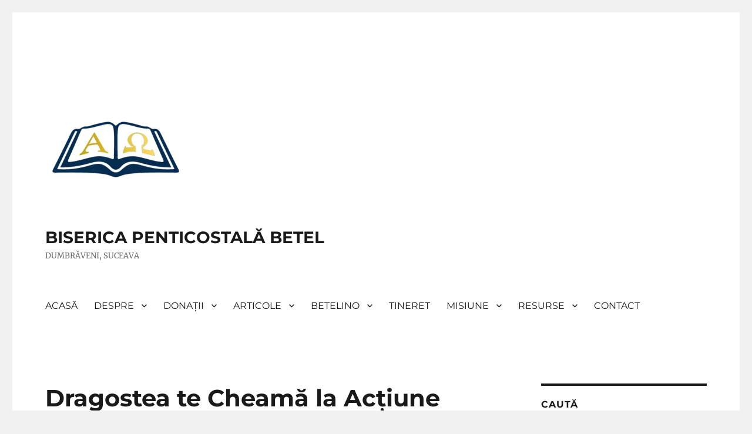

--- FILE ---
content_type: text/html; charset=UTF-8
request_url: https://www.beteldumbraveni.com/dragostea-te-cheama-la-actiune/
body_size: 31498
content:
<!DOCTYPE html>
<html lang="ro-RO" class="no-js">
<head>
	<meta charset="UTF-8">
	<meta name="viewport" content="width=device-width, initial-scale=1">
	<link rel="profile" href="https://gmpg.org/xfn/11">
		<link rel="pingback" href="https://www.beteldumbraveni.com/xmlrpc.php">
		<script>(function(html){html.className = html.className.replace(/\bno-js\b/,'js')})(document.documentElement);</script>
<title>Dragostea te Cheamă la Acțiune &#8211; BISERICA PENTICOSTALĂ BETEL</title>
<meta name='robots' content='max-image-preview:large' />
<!-- Jetpack Site Verification Tags -->
<meta name="google-site-verification" content="1SGY1qU8YSu1JIHG9SdBDLZtlqfvzQQAhYI3KO06hFc" />
<link rel='dns-prefetch' href='//js.stripe.com' />
<link rel='dns-prefetch' href='//stats.wp.com' />
<link rel='dns-prefetch' href='//c0.wp.com' />
<link rel='dns-prefetch' href='//jetpack.wordpress.com' />
<link rel='dns-prefetch' href='//s0.wp.com' />
<link rel='dns-prefetch' href='//public-api.wordpress.com' />
<link rel='dns-prefetch' href='//0.gravatar.com' />
<link rel='dns-prefetch' href='//1.gravatar.com' />
<link rel='dns-prefetch' href='//2.gravatar.com' />
<link rel='dns-prefetch' href='//widgets.wp.com' />
<link rel='dns-prefetch' href='//i0.wp.com' />
<link rel="alternate" type="application/rss+xml" title="BISERICA PENTICOSTALĂ BETEL &raquo; Flux" href="https://www.beteldumbraveni.com/feed/" />
<link rel="alternate" type="application/rss+xml" title="BISERICA PENTICOSTALĂ BETEL &raquo; Flux comentarii" href="https://www.beteldumbraveni.com/comments/feed/" />
<link rel="alternate" type="application/rss+xml" title="Flux comentarii BISERICA PENTICOSTALĂ BETEL &raquo; Dragostea te Cheamă la Acțiune" href="https://www.beteldumbraveni.com/dragostea-te-cheama-la-actiune/feed/" />
<script>
window._wpemojiSettings = {"baseUrl":"https:\/\/s.w.org\/images\/core\/emoji\/14.0.0\/72x72\/","ext":".png","svgUrl":"https:\/\/s.w.org\/images\/core\/emoji\/14.0.0\/svg\/","svgExt":".svg","source":{"concatemoji":"https:\/\/www.beteldumbraveni.com\/wp-includes\/js\/wp-emoji-release.min.js?ver=6.4.7"}};
/*! This file is auto-generated */
!function(i,n){var o,s,e;function c(e){try{var t={supportTests:e,timestamp:(new Date).valueOf()};sessionStorage.setItem(o,JSON.stringify(t))}catch(e){}}function p(e,t,n){e.clearRect(0,0,e.canvas.width,e.canvas.height),e.fillText(t,0,0);var t=new Uint32Array(e.getImageData(0,0,e.canvas.width,e.canvas.height).data),r=(e.clearRect(0,0,e.canvas.width,e.canvas.height),e.fillText(n,0,0),new Uint32Array(e.getImageData(0,0,e.canvas.width,e.canvas.height).data));return t.every(function(e,t){return e===r[t]})}function u(e,t,n){switch(t){case"flag":return n(e,"\ud83c\udff3\ufe0f\u200d\u26a7\ufe0f","\ud83c\udff3\ufe0f\u200b\u26a7\ufe0f")?!1:!n(e,"\ud83c\uddfa\ud83c\uddf3","\ud83c\uddfa\u200b\ud83c\uddf3")&&!n(e,"\ud83c\udff4\udb40\udc67\udb40\udc62\udb40\udc65\udb40\udc6e\udb40\udc67\udb40\udc7f","\ud83c\udff4\u200b\udb40\udc67\u200b\udb40\udc62\u200b\udb40\udc65\u200b\udb40\udc6e\u200b\udb40\udc67\u200b\udb40\udc7f");case"emoji":return!n(e,"\ud83e\udef1\ud83c\udffb\u200d\ud83e\udef2\ud83c\udfff","\ud83e\udef1\ud83c\udffb\u200b\ud83e\udef2\ud83c\udfff")}return!1}function f(e,t,n){var r="undefined"!=typeof WorkerGlobalScope&&self instanceof WorkerGlobalScope?new OffscreenCanvas(300,150):i.createElement("canvas"),a=r.getContext("2d",{willReadFrequently:!0}),o=(a.textBaseline="top",a.font="600 32px Arial",{});return e.forEach(function(e){o[e]=t(a,e,n)}),o}function t(e){var t=i.createElement("script");t.src=e,t.defer=!0,i.head.appendChild(t)}"undefined"!=typeof Promise&&(o="wpEmojiSettingsSupports",s=["flag","emoji"],n.supports={everything:!0,everythingExceptFlag:!0},e=new Promise(function(e){i.addEventListener("DOMContentLoaded",e,{once:!0})}),new Promise(function(t){var n=function(){try{var e=JSON.parse(sessionStorage.getItem(o));if("object"==typeof e&&"number"==typeof e.timestamp&&(new Date).valueOf()<e.timestamp+604800&&"object"==typeof e.supportTests)return e.supportTests}catch(e){}return null}();if(!n){if("undefined"!=typeof Worker&&"undefined"!=typeof OffscreenCanvas&&"undefined"!=typeof URL&&URL.createObjectURL&&"undefined"!=typeof Blob)try{var e="postMessage("+f.toString()+"("+[JSON.stringify(s),u.toString(),p.toString()].join(",")+"));",r=new Blob([e],{type:"text/javascript"}),a=new Worker(URL.createObjectURL(r),{name:"wpTestEmojiSupports"});return void(a.onmessage=function(e){c(n=e.data),a.terminate(),t(n)})}catch(e){}c(n=f(s,u,p))}t(n)}).then(function(e){for(var t in e)n.supports[t]=e[t],n.supports.everything=n.supports.everything&&n.supports[t],"flag"!==t&&(n.supports.everythingExceptFlag=n.supports.everythingExceptFlag&&n.supports[t]);n.supports.everythingExceptFlag=n.supports.everythingExceptFlag&&!n.supports.flag,n.DOMReady=!1,n.readyCallback=function(){n.DOMReady=!0}}).then(function(){return e}).then(function(){var e;n.supports.everything||(n.readyCallback(),(e=n.source||{}).concatemoji?t(e.concatemoji):e.wpemoji&&e.twemoji&&(t(e.twemoji),t(e.wpemoji)))}))}((window,document),window._wpemojiSettings);
</script>

<link rel='stylesheet' id='twentysixteen-jetpack-css' href='https://c0.wp.com/p/jetpack/13.6.1/modules/theme-tools/compat/twentysixteen.css' media='all' />
<style id='wp-emoji-styles-inline-css'>

	img.wp-smiley, img.emoji {
		display: inline !important;
		border: none !important;
		box-shadow: none !important;
		height: 1em !important;
		width: 1em !important;
		margin: 0 0.07em !important;
		vertical-align: -0.1em !important;
		background: none !important;
		padding: 0 !important;
	}
</style>
<link rel='stylesheet' id='wp-block-library-css' href='https://c0.wp.com/c/6.4.7/wp-includes/css/dist/block-library/style.min.css' media='all' />
<style id='wp-block-library-theme-inline-css'>
.wp-block-audio figcaption{color:#555;font-size:13px;text-align:center}.is-dark-theme .wp-block-audio figcaption{color:hsla(0,0%,100%,.65)}.wp-block-audio{margin:0 0 1em}.wp-block-code{border:1px solid #ccc;border-radius:4px;font-family:Menlo,Consolas,monaco,monospace;padding:.8em 1em}.wp-block-embed figcaption{color:#555;font-size:13px;text-align:center}.is-dark-theme .wp-block-embed figcaption{color:hsla(0,0%,100%,.65)}.wp-block-embed{margin:0 0 1em}.blocks-gallery-caption{color:#555;font-size:13px;text-align:center}.is-dark-theme .blocks-gallery-caption{color:hsla(0,0%,100%,.65)}.wp-block-image figcaption{color:#555;font-size:13px;text-align:center}.is-dark-theme .wp-block-image figcaption{color:hsla(0,0%,100%,.65)}.wp-block-image{margin:0 0 1em}.wp-block-pullquote{border-bottom:4px solid;border-top:4px solid;color:currentColor;margin-bottom:1.75em}.wp-block-pullquote cite,.wp-block-pullquote footer,.wp-block-pullquote__citation{color:currentColor;font-size:.8125em;font-style:normal;text-transform:uppercase}.wp-block-quote{border-left:.25em solid;margin:0 0 1.75em;padding-left:1em}.wp-block-quote cite,.wp-block-quote footer{color:currentColor;font-size:.8125em;font-style:normal;position:relative}.wp-block-quote.has-text-align-right{border-left:none;border-right:.25em solid;padding-left:0;padding-right:1em}.wp-block-quote.has-text-align-center{border:none;padding-left:0}.wp-block-quote.is-large,.wp-block-quote.is-style-large,.wp-block-quote.is-style-plain{border:none}.wp-block-search .wp-block-search__label{font-weight:700}.wp-block-search__button{border:1px solid #ccc;padding:.375em .625em}:where(.wp-block-group.has-background){padding:1.25em 2.375em}.wp-block-separator.has-css-opacity{opacity:.4}.wp-block-separator{border:none;border-bottom:2px solid;margin-left:auto;margin-right:auto}.wp-block-separator.has-alpha-channel-opacity{opacity:1}.wp-block-separator:not(.is-style-wide):not(.is-style-dots){width:100px}.wp-block-separator.has-background:not(.is-style-dots){border-bottom:none;height:1px}.wp-block-separator.has-background:not(.is-style-wide):not(.is-style-dots){height:2px}.wp-block-table{margin:0 0 1em}.wp-block-table td,.wp-block-table th{word-break:normal}.wp-block-table figcaption{color:#555;font-size:13px;text-align:center}.is-dark-theme .wp-block-table figcaption{color:hsla(0,0%,100%,.65)}.wp-block-video figcaption{color:#555;font-size:13px;text-align:center}.is-dark-theme .wp-block-video figcaption{color:hsla(0,0%,100%,.65)}.wp-block-video{margin:0 0 1em}.wp-block-template-part.has-background{margin-bottom:0;margin-top:0;padding:1.25em 2.375em}
</style>
<link rel='stylesheet' id='mediaelement-css' href='https://c0.wp.com/c/6.4.7/wp-includes/js/mediaelement/mediaelementplayer-legacy.min.css' media='all' />
<link rel='stylesheet' id='wp-mediaelement-css' href='https://c0.wp.com/c/6.4.7/wp-includes/js/mediaelement/wp-mediaelement.min.css' media='all' />
<style id='jetpack-sharing-buttons-style-inline-css'>
.jetpack-sharing-buttons__services-list{display:flex;flex-direction:row;flex-wrap:wrap;gap:0;list-style-type:none;margin:5px;padding:0}.jetpack-sharing-buttons__services-list.has-small-icon-size{font-size:12px}.jetpack-sharing-buttons__services-list.has-normal-icon-size{font-size:16px}.jetpack-sharing-buttons__services-list.has-large-icon-size{font-size:24px}.jetpack-sharing-buttons__services-list.has-huge-icon-size{font-size:36px}@media print{.jetpack-sharing-buttons__services-list{display:none!important}}.editor-styles-wrapper .wp-block-jetpack-sharing-buttons{gap:0;padding-inline-start:0}ul.jetpack-sharing-buttons__services-list.has-background{padding:1.25em 2.375em}
</style>
<style id='classic-theme-styles-inline-css'>
/*! This file is auto-generated */
.wp-block-button__link{color:#fff;background-color:#32373c;border-radius:9999px;box-shadow:none;text-decoration:none;padding:calc(.667em + 2px) calc(1.333em + 2px);font-size:1.125em}.wp-block-file__button{background:#32373c;color:#fff;text-decoration:none}
</style>
<style id='global-styles-inline-css'>
body{--wp--preset--color--black: #000000;--wp--preset--color--cyan-bluish-gray: #abb8c3;--wp--preset--color--white: #fff;--wp--preset--color--pale-pink: #f78da7;--wp--preset--color--vivid-red: #cf2e2e;--wp--preset--color--luminous-vivid-orange: #ff6900;--wp--preset--color--luminous-vivid-amber: #fcb900;--wp--preset--color--light-green-cyan: #7bdcb5;--wp--preset--color--vivid-green-cyan: #00d084;--wp--preset--color--pale-cyan-blue: #8ed1fc;--wp--preset--color--vivid-cyan-blue: #0693e3;--wp--preset--color--vivid-purple: #9b51e0;--wp--preset--color--dark-gray: #1a1a1a;--wp--preset--color--medium-gray: #686868;--wp--preset--color--light-gray: #e5e5e5;--wp--preset--color--blue-gray: #4d545c;--wp--preset--color--bright-blue: #007acc;--wp--preset--color--light-blue: #9adffd;--wp--preset--color--dark-brown: #402b30;--wp--preset--color--medium-brown: #774e24;--wp--preset--color--dark-red: #640c1f;--wp--preset--color--bright-red: #ff675f;--wp--preset--color--yellow: #ffef8e;--wp--preset--gradient--vivid-cyan-blue-to-vivid-purple: linear-gradient(135deg,rgba(6,147,227,1) 0%,rgb(155,81,224) 100%);--wp--preset--gradient--light-green-cyan-to-vivid-green-cyan: linear-gradient(135deg,rgb(122,220,180) 0%,rgb(0,208,130) 100%);--wp--preset--gradient--luminous-vivid-amber-to-luminous-vivid-orange: linear-gradient(135deg,rgba(252,185,0,1) 0%,rgba(255,105,0,1) 100%);--wp--preset--gradient--luminous-vivid-orange-to-vivid-red: linear-gradient(135deg,rgba(255,105,0,1) 0%,rgb(207,46,46) 100%);--wp--preset--gradient--very-light-gray-to-cyan-bluish-gray: linear-gradient(135deg,rgb(238,238,238) 0%,rgb(169,184,195) 100%);--wp--preset--gradient--cool-to-warm-spectrum: linear-gradient(135deg,rgb(74,234,220) 0%,rgb(151,120,209) 20%,rgb(207,42,186) 40%,rgb(238,44,130) 60%,rgb(251,105,98) 80%,rgb(254,248,76) 100%);--wp--preset--gradient--blush-light-purple: linear-gradient(135deg,rgb(255,206,236) 0%,rgb(152,150,240) 100%);--wp--preset--gradient--blush-bordeaux: linear-gradient(135deg,rgb(254,205,165) 0%,rgb(254,45,45) 50%,rgb(107,0,62) 100%);--wp--preset--gradient--luminous-dusk: linear-gradient(135deg,rgb(255,203,112) 0%,rgb(199,81,192) 50%,rgb(65,88,208) 100%);--wp--preset--gradient--pale-ocean: linear-gradient(135deg,rgb(255,245,203) 0%,rgb(182,227,212) 50%,rgb(51,167,181) 100%);--wp--preset--gradient--electric-grass: linear-gradient(135deg,rgb(202,248,128) 0%,rgb(113,206,126) 100%);--wp--preset--gradient--midnight: linear-gradient(135deg,rgb(2,3,129) 0%,rgb(40,116,252) 100%);--wp--preset--font-size--small: 13px;--wp--preset--font-size--medium: 20px;--wp--preset--font-size--large: 36px;--wp--preset--font-size--x-large: 42px;--wp--preset--spacing--20: 0.44rem;--wp--preset--spacing--30: 0.67rem;--wp--preset--spacing--40: 1rem;--wp--preset--spacing--50: 1.5rem;--wp--preset--spacing--60: 2.25rem;--wp--preset--spacing--70: 3.38rem;--wp--preset--spacing--80: 5.06rem;--wp--preset--shadow--natural: 6px 6px 9px rgba(0, 0, 0, 0.2);--wp--preset--shadow--deep: 12px 12px 50px rgba(0, 0, 0, 0.4);--wp--preset--shadow--sharp: 6px 6px 0px rgba(0, 0, 0, 0.2);--wp--preset--shadow--outlined: 6px 6px 0px -3px rgba(255, 255, 255, 1), 6px 6px rgba(0, 0, 0, 1);--wp--preset--shadow--crisp: 6px 6px 0px rgba(0, 0, 0, 1);}:where(.is-layout-flex){gap: 0.5em;}:where(.is-layout-grid){gap: 0.5em;}body .is-layout-flow > .alignleft{float: left;margin-inline-start: 0;margin-inline-end: 2em;}body .is-layout-flow > .alignright{float: right;margin-inline-start: 2em;margin-inline-end: 0;}body .is-layout-flow > .aligncenter{margin-left: auto !important;margin-right: auto !important;}body .is-layout-constrained > .alignleft{float: left;margin-inline-start: 0;margin-inline-end: 2em;}body .is-layout-constrained > .alignright{float: right;margin-inline-start: 2em;margin-inline-end: 0;}body .is-layout-constrained > .aligncenter{margin-left: auto !important;margin-right: auto !important;}body .is-layout-constrained > :where(:not(.alignleft):not(.alignright):not(.alignfull)){max-width: var(--wp--style--global--content-size);margin-left: auto !important;margin-right: auto !important;}body .is-layout-constrained > .alignwide{max-width: var(--wp--style--global--wide-size);}body .is-layout-flex{display: flex;}body .is-layout-flex{flex-wrap: wrap;align-items: center;}body .is-layout-flex > *{margin: 0;}body .is-layout-grid{display: grid;}body .is-layout-grid > *{margin: 0;}:where(.wp-block-columns.is-layout-flex){gap: 2em;}:where(.wp-block-columns.is-layout-grid){gap: 2em;}:where(.wp-block-post-template.is-layout-flex){gap: 1.25em;}:where(.wp-block-post-template.is-layout-grid){gap: 1.25em;}.has-black-color{color: var(--wp--preset--color--black) !important;}.has-cyan-bluish-gray-color{color: var(--wp--preset--color--cyan-bluish-gray) !important;}.has-white-color{color: var(--wp--preset--color--white) !important;}.has-pale-pink-color{color: var(--wp--preset--color--pale-pink) !important;}.has-vivid-red-color{color: var(--wp--preset--color--vivid-red) !important;}.has-luminous-vivid-orange-color{color: var(--wp--preset--color--luminous-vivid-orange) !important;}.has-luminous-vivid-amber-color{color: var(--wp--preset--color--luminous-vivid-amber) !important;}.has-light-green-cyan-color{color: var(--wp--preset--color--light-green-cyan) !important;}.has-vivid-green-cyan-color{color: var(--wp--preset--color--vivid-green-cyan) !important;}.has-pale-cyan-blue-color{color: var(--wp--preset--color--pale-cyan-blue) !important;}.has-vivid-cyan-blue-color{color: var(--wp--preset--color--vivid-cyan-blue) !important;}.has-vivid-purple-color{color: var(--wp--preset--color--vivid-purple) !important;}.has-black-background-color{background-color: var(--wp--preset--color--black) !important;}.has-cyan-bluish-gray-background-color{background-color: var(--wp--preset--color--cyan-bluish-gray) !important;}.has-white-background-color{background-color: var(--wp--preset--color--white) !important;}.has-pale-pink-background-color{background-color: var(--wp--preset--color--pale-pink) !important;}.has-vivid-red-background-color{background-color: var(--wp--preset--color--vivid-red) !important;}.has-luminous-vivid-orange-background-color{background-color: var(--wp--preset--color--luminous-vivid-orange) !important;}.has-luminous-vivid-amber-background-color{background-color: var(--wp--preset--color--luminous-vivid-amber) !important;}.has-light-green-cyan-background-color{background-color: var(--wp--preset--color--light-green-cyan) !important;}.has-vivid-green-cyan-background-color{background-color: var(--wp--preset--color--vivid-green-cyan) !important;}.has-pale-cyan-blue-background-color{background-color: var(--wp--preset--color--pale-cyan-blue) !important;}.has-vivid-cyan-blue-background-color{background-color: var(--wp--preset--color--vivid-cyan-blue) !important;}.has-vivid-purple-background-color{background-color: var(--wp--preset--color--vivid-purple) !important;}.has-black-border-color{border-color: var(--wp--preset--color--black) !important;}.has-cyan-bluish-gray-border-color{border-color: var(--wp--preset--color--cyan-bluish-gray) !important;}.has-white-border-color{border-color: var(--wp--preset--color--white) !important;}.has-pale-pink-border-color{border-color: var(--wp--preset--color--pale-pink) !important;}.has-vivid-red-border-color{border-color: var(--wp--preset--color--vivid-red) !important;}.has-luminous-vivid-orange-border-color{border-color: var(--wp--preset--color--luminous-vivid-orange) !important;}.has-luminous-vivid-amber-border-color{border-color: var(--wp--preset--color--luminous-vivid-amber) !important;}.has-light-green-cyan-border-color{border-color: var(--wp--preset--color--light-green-cyan) !important;}.has-vivid-green-cyan-border-color{border-color: var(--wp--preset--color--vivid-green-cyan) !important;}.has-pale-cyan-blue-border-color{border-color: var(--wp--preset--color--pale-cyan-blue) !important;}.has-vivid-cyan-blue-border-color{border-color: var(--wp--preset--color--vivid-cyan-blue) !important;}.has-vivid-purple-border-color{border-color: var(--wp--preset--color--vivid-purple) !important;}.has-vivid-cyan-blue-to-vivid-purple-gradient-background{background: var(--wp--preset--gradient--vivid-cyan-blue-to-vivid-purple) !important;}.has-light-green-cyan-to-vivid-green-cyan-gradient-background{background: var(--wp--preset--gradient--light-green-cyan-to-vivid-green-cyan) !important;}.has-luminous-vivid-amber-to-luminous-vivid-orange-gradient-background{background: var(--wp--preset--gradient--luminous-vivid-amber-to-luminous-vivid-orange) !important;}.has-luminous-vivid-orange-to-vivid-red-gradient-background{background: var(--wp--preset--gradient--luminous-vivid-orange-to-vivid-red) !important;}.has-very-light-gray-to-cyan-bluish-gray-gradient-background{background: var(--wp--preset--gradient--very-light-gray-to-cyan-bluish-gray) !important;}.has-cool-to-warm-spectrum-gradient-background{background: var(--wp--preset--gradient--cool-to-warm-spectrum) !important;}.has-blush-light-purple-gradient-background{background: var(--wp--preset--gradient--blush-light-purple) !important;}.has-blush-bordeaux-gradient-background{background: var(--wp--preset--gradient--blush-bordeaux) !important;}.has-luminous-dusk-gradient-background{background: var(--wp--preset--gradient--luminous-dusk) !important;}.has-pale-ocean-gradient-background{background: var(--wp--preset--gradient--pale-ocean) !important;}.has-electric-grass-gradient-background{background: var(--wp--preset--gradient--electric-grass) !important;}.has-midnight-gradient-background{background: var(--wp--preset--gradient--midnight) !important;}.has-small-font-size{font-size: var(--wp--preset--font-size--small) !important;}.has-medium-font-size{font-size: var(--wp--preset--font-size--medium) !important;}.has-large-font-size{font-size: var(--wp--preset--font-size--large) !important;}.has-x-large-font-size{font-size: var(--wp--preset--font-size--x-large) !important;}
.wp-block-navigation a:where(:not(.wp-element-button)){color: inherit;}
:where(.wp-block-post-template.is-layout-flex){gap: 1.25em;}:where(.wp-block-post-template.is-layout-grid){gap: 1.25em;}
:where(.wp-block-columns.is-layout-flex){gap: 2em;}:where(.wp-block-columns.is-layout-grid){gap: 2em;}
.wp-block-pullquote{font-size: 1.5em;line-height: 1.6;}
</style>
<link rel='stylesheet' id='give-styles-css' href='https://www.beteldumbraveni.com/wp-content/plugins/give/assets/dist/css/give.css?ver=3.17.2' media='all' />
<link rel='stylesheet' id='give-donation-summary-style-frontend-css' href='https://www.beteldumbraveni.com/wp-content/plugins/give/assets/dist/css/give-donation-summary.css?ver=3.17.2' media='all' />
<link rel='stylesheet' id='give-currency-switcher-style-css' href='https://www.beteldumbraveni.com/wp-content/plugins/give-currency-switcher/assets/css/give-currency-switcher-frontend.min.css?ver=1.5.0' media='all' />
<link rel='stylesheet' id='twentysixteen-fonts-css' href='https://www.beteldumbraveni.com/wp-content/themes/twentysixteen/fonts/merriweather-plus-montserrat-plus-inconsolata.css?ver=20230328' media='all' />
<link rel='stylesheet' id='genericons-css' href='https://c0.wp.com/p/jetpack/13.6.1/_inc/genericons/genericons/genericons.css' media='all' />
<link rel='stylesheet' id='twentysixteen-style-css' href='https://www.beteldumbraveni.com/wp-content/themes/twentysixteen/style.css?ver=20231107' media='all' />
<style id='twentysixteen-style-inline-css'>

		/* Custom Link Color */
		.menu-toggle:hover,
		.menu-toggle:focus,
		a,
		.main-navigation a:hover,
		.main-navigation a:focus,
		.dropdown-toggle:hover,
		.dropdown-toggle:focus,
		.social-navigation a:hover:before,
		.social-navigation a:focus:before,
		.post-navigation a:hover .post-title,
		.post-navigation a:focus .post-title,
		.tagcloud a:hover,
		.tagcloud a:focus,
		.site-branding .site-title a:hover,
		.site-branding .site-title a:focus,
		.entry-title a:hover,
		.entry-title a:focus,
		.entry-footer a:hover,
		.entry-footer a:focus,
		.comment-metadata a:hover,
		.comment-metadata a:focus,
		.pingback .comment-edit-link:hover,
		.pingback .comment-edit-link:focus,
		.comment-reply-link,
		.comment-reply-link:hover,
		.comment-reply-link:focus,
		.required,
		.site-info a:hover,
		.site-info a:focus {
			color: #006599;
		}

		mark,
		ins,
		button:hover,
		button:focus,
		input[type="button"]:hover,
		input[type="button"]:focus,
		input[type="reset"]:hover,
		input[type="reset"]:focus,
		input[type="submit"]:hover,
		input[type="submit"]:focus,
		.pagination .prev:hover,
		.pagination .prev:focus,
		.pagination .next:hover,
		.pagination .next:focus,
		.widget_calendar tbody a,
		.page-links a:hover,
		.page-links a:focus {
			background-color: #006599;
		}

		input[type="date"]:focus,
		input[type="time"]:focus,
		input[type="datetime-local"]:focus,
		input[type="week"]:focus,
		input[type="month"]:focus,
		input[type="text"]:focus,
		input[type="email"]:focus,
		input[type="url"]:focus,
		input[type="password"]:focus,
		input[type="search"]:focus,
		input[type="tel"]:focus,
		input[type="number"]:focus,
		textarea:focus,
		.tagcloud a:hover,
		.tagcloud a:focus,
		.menu-toggle:hover,
		.menu-toggle:focus {
			border-color: #006599;
		}

		@media screen and (min-width: 56.875em) {
			.main-navigation li:hover > a,
			.main-navigation li.focus > a {
				color: #006599;
			}
		}
	
</style>
<link rel='stylesheet' id='twentysixteen-block-style-css' href='https://www.beteldumbraveni.com/wp-content/themes/twentysixteen/css/blocks.css?ver=20231016' media='all' />
<!--[if lt IE 10]>
<link rel='stylesheet' id='twentysixteen-ie-css' href='https://www.beteldumbraveni.com/wp-content/themes/twentysixteen/css/ie.css?ver=20170530' media='all' />
<![endif]-->
<!--[if lt IE 9]>
<link rel='stylesheet' id='twentysixteen-ie8-css' href='https://www.beteldumbraveni.com/wp-content/themes/twentysixteen/css/ie8.css?ver=20170530' media='all' />
<![endif]-->
<!--[if lt IE 8]>
<link rel='stylesheet' id='twentysixteen-ie7-css' href='https://www.beteldumbraveni.com/wp-content/themes/twentysixteen/css/ie7.css?ver=20170530' media='all' />
<![endif]-->
<style id='jetpack_facebook_likebox-inline-css'>
.widget_facebook_likebox {
	overflow: hidden;
}

</style>
<link rel='stylesheet' id='open-sans-css' href='https://fonts.googleapis.com/css?family=Open+Sans%3A300italic%2C400italic%2C600italic%2C300%2C400%2C600&#038;subset=latin%2Clatin-ext&#038;display=fallback&#038;ver=6.4.7' media='all' />
<link rel='stylesheet' id='social-logos-css' href='https://c0.wp.com/p/jetpack/13.6.1/_inc/social-logos/social-logos.min.css' media='all' />
<link rel='stylesheet' id='jetpack_css-css' href='https://c0.wp.com/p/jetpack/13.6.1/css/jetpack.css' media='all' />
<script id="give-stripe-js-js-extra">
var give_stripe_vars = {"zero_based_currency":"","zero_based_currencies_list":["JPY","KRW","CLP","ISK","BIF","DJF","GNF","KHR","KPW","LAK","LKR","MGA","MZN","VUV"],"sitename":"BISERICA PENTICOSTAL\u0102 BETEL","checkoutBtnTitle":"Donate","publishable_key":"pk_live_SMtnnvlq4TpJelMdklNha8iD","checkout_image":"","checkout_address":"","checkout_processing_text":"Donation Processing...","give_version":"3.17.2","cc_fields_format":"multi","card_number_placeholder_text":"Card Number","card_cvc_placeholder_text":"CVC","donate_button_text":"Donate Now","element_font_styles":{"cssSrc":false},"element_base_styles":{"color":"#32325D","fontWeight":500,"fontSize":"16px","fontSmoothing":"antialiased","::placeholder":{"color":"#222222"},":-webkit-autofill":{"color":"#e39f48"}},"element_complete_styles":{},"element_empty_styles":{},"element_invalid_styles":{},"float_labels":"","base_country":"RO","preferred_locale":"ro"};
</script>
<script src="https://js.stripe.com/v3/?ver=3.17.2" id="give-stripe-js-js"></script>
<script src="https://www.beteldumbraveni.com/wp-content/plugins/give/assets/dist/js/give-stripe.js?ver=3.17.2" id="give-stripe-onpage-js-js"></script>
<script src="https://c0.wp.com/c/6.4.7/wp-includes/js/jquery/jquery.min.js" id="jquery-core-js"></script>
<script src="https://c0.wp.com/c/6.4.7/wp-includes/js/jquery/jquery-migrate.min.js" id="jquery-migrate-js"></script>
<script src="https://c0.wp.com/c/6.4.7/wp-includes/js/dist/vendor/wp-polyfill-inert.min.js" id="wp-polyfill-inert-js"></script>
<script src="https://c0.wp.com/c/6.4.7/wp-includes/js/dist/vendor/regenerator-runtime.min.js" id="regenerator-runtime-js"></script>
<script src="https://c0.wp.com/c/6.4.7/wp-includes/js/dist/vendor/wp-polyfill.min.js" id="wp-polyfill-js"></script>
<script src="https://c0.wp.com/c/6.4.7/wp-includes/js/dist/hooks.min.js" id="wp-hooks-js"></script>
<script src="https://c0.wp.com/c/6.4.7/wp-includes/js/dist/i18n.min.js" id="wp-i18n-js"></script>
<script id="wp-i18n-js-after">
wp.i18n.setLocaleData( { 'text direction\u0004ltr': [ 'ltr' ] } );
</script>
<script id="give-js-extra">
var give_global_vars = {"ajaxurl":"https:\/\/www.beteldumbraveni.com\/wp-admin\/admin-ajax.php","checkout_nonce":"f6fc6332e1","currency":"RON","currency_sign":" RON","currency_pos":"after","thousands_separator":".","decimal_separator":",","no_gateway":"Please select a payment method.","bad_minimum":"The minimum custom donation amount for this form is","bad_maximum":"The maximum custom donation amount for this form is","general_loading":"Loading...","purchase_loading":"Please Wait...","textForOverlayScreen":"<h3>Processing...<\/h3><p>This will only take a second!<\/p>","number_decimals":"2","is_test_mode":"","give_version":"3.17.2","magnific_options":{"main_class":"give-modal","close_on_bg_click":false},"form_translation":{"payment-mode":"Please select payment mode.","give_first":"Please enter your first name.","give_last":"Please enter your last name.","give_email":"Please enter a valid email address.","give_user_login":"Invalid email address or username.","give_user_pass":"Enter a password.","give_user_pass_confirm":"Enter the password confirmation.","give_agree_to_terms":"You must agree to the terms and conditions."},"confirm_email_sent_message":"Please check your email and click on the link to access your complete donation history.","ajax_vars":{"ajaxurl":"https:\/\/www.beteldumbraveni.com\/wp-admin\/admin-ajax.php","ajaxNonce":"2bcbae4cdf","loading":"Loading","select_option":"Please select an option","default_gateway":"stripe","permalinks":"1","number_decimals":2},"cookie_hash":"469a313a96774c3c5dc4998ffb2fdecf","session_nonce_cookie_name":"wp-give_session_reset_nonce_469a313a96774c3c5dc4998ffb2fdecf","session_cookie_name":"wp-give_session_469a313a96774c3c5dc4998ffb2fdecf","delete_session_nonce_cookie":"0"};
var giveApiSettings = {"root":"https:\/\/www.beteldumbraveni.com\/wp-json\/give-api\/v2\/","rest_base":"give-api\/v2"};
</script>
<script src="https://www.beteldumbraveni.com/wp-content/plugins/give/assets/dist/js/give.js?ver=551bf44de7d34e92" id="give-js"></script>
<!--[if lt IE 9]>
<script src="https://www.beteldumbraveni.com/wp-content/themes/twentysixteen/js/html5.js?ver=3.7.3" id="twentysixteen-html5-js"></script>
<![endif]-->
<script id="twentysixteen-script-js-extra">
var screenReaderText = {"expand":"extinde meniul copil","collapse":"restr\u00e2nge meniul copil"};
</script>
<script src="https://www.beteldumbraveni.com/wp-content/themes/twentysixteen/js/functions.js?ver=20230629" id="twentysixteen-script-js" defer data-wp-strategy="defer"></script>
<link rel="https://api.w.org/" href="https://www.beteldumbraveni.com/wp-json/" /><link rel="alternate" type="application/json" href="https://www.beteldumbraveni.com/wp-json/wp/v2/posts/5268" /><link rel="EditURI" type="application/rsd+xml" title="RSD" href="https://www.beteldumbraveni.com/xmlrpc.php?rsd" />
<meta name="generator" content="WordPress 6.4.7" />
<link rel="canonical" href="https://www.beteldumbraveni.com/dragostea-te-cheama-la-actiune/" />
<link rel='shortlink' href='https://www.beteldumbraveni.com/?p=5268' />
<link rel="alternate" type="application/json+oembed" href="https://www.beteldumbraveni.com/wp-json/oembed/1.0/embed?url=https%3A%2F%2Fwww.beteldumbraveni.com%2Fdragostea-te-cheama-la-actiune%2F" />
<link rel="alternate" type="text/xml+oembed" href="https://www.beteldumbraveni.com/wp-json/oembed/1.0/embed?url=https%3A%2F%2Fwww.beteldumbraveni.com%2Fdragostea-te-cheama-la-actiune%2F&#038;format=xml" />
<meta name="generator" content="Give v3.17.2" />
	<style>img#wpstats{display:none}</style>
		<style type="text/css">
.upcoming-events li {
	margin-bottom: 10px;
}
.upcoming-events li span {
	display: block;
}
</style>
		<style id="custom-background-css">
body.custom-background { background-color: #f1f1f1; }
</style>
	
<!-- Jetpack Open Graph Tags -->
<meta property="og:type" content="article" />
<meta property="og:title" content="Dragostea te Cheamă la Acțiune" />
<meta property="og:url" content="https://www.beteldumbraveni.com/dragostea-te-cheama-la-actiune/" />
<meta property="og:description" content="Dragi frați și surori, vă salutăm cu drag din &#8222;tara cerului albastru&#8221;, unde Dumnezeu ne-a trimis și unde slujim sub călăuzirea Lui. De când am venit aici accentul slujirii noastre a fos…" />
<meta property="article:published_time" content="2019-03-20T09:11:35+00:00" />
<meta property="article:modified_time" content="2019-03-20T09:11:35+00:00" />
<meta property="og:site_name" content="BISERICA PENTICOSTALĂ BETEL" />
<meta property="og:image" content="https://i0.wp.com/www.beteldumbraveni.com/wp-content/uploads/2023/01/cropped-BETEL_Logo-1.png?fit=512%2C512&#038;ssl=1" />
<meta property="og:image:width" content="512" />
<meta property="og:image:height" content="512" />
<meta property="og:image:alt" content="" />
<meta property="og:locale" content="ro_RO" />
<meta name="twitter:text:title" content="Dragostea te Cheamă la Acțiune" />
<meta name="twitter:image" content="https://i0.wp.com/www.beteldumbraveni.com/wp-content/uploads/2023/01/cropped-BETEL_Logo-1.png?fit=240%2C240&amp;ssl=1" />
<meta name="twitter:card" content="summary" />

<!-- End Jetpack Open Graph Tags -->
<link rel="icon" href="https://i0.wp.com/www.beteldumbraveni.com/wp-content/uploads/2023/01/cropped-BETEL_Logo-1.png?fit=32%2C32&#038;ssl=1" sizes="32x32" />
<link rel="icon" href="https://i0.wp.com/www.beteldumbraveni.com/wp-content/uploads/2023/01/cropped-BETEL_Logo-1.png?fit=192%2C192&#038;ssl=1" sizes="192x192" />
<link rel="apple-touch-icon" href="https://i0.wp.com/www.beteldumbraveni.com/wp-content/uploads/2023/01/cropped-BETEL_Logo-1.png?fit=180%2C180&#038;ssl=1" />
<meta name="msapplication-TileImage" content="https://i0.wp.com/www.beteldumbraveni.com/wp-content/uploads/2023/01/cropped-BETEL_Logo-1.png?fit=270%2C270&#038;ssl=1" />
</head>

<body class="post-template-default single single-post postid-5268 single-format-standard custom-background wp-custom-logo wp-embed-responsive give-twentysixteen group-blog">
<div id="page" class="site">
	<div class="site-inner">
		<a class="skip-link screen-reader-text" href="#content">
			Sari la conținut		</a>

		<header id="masthead" class="site-header">
			<div class="site-header-main">
				<div class="site-branding">
					<a href="https://www.beteldumbraveni.com/" class="custom-logo-link" rel="home"><img width="240" height="240" src="https://i0.wp.com/www.beteldumbraveni.com/wp-content/uploads/2023/01/cropped-BETEL_Logo-2.png?fit=240%2C240&amp;ssl=1" class="custom-logo" alt="BISERICA PENTICOSTALĂ BETEL" decoding="async" fetchpriority="high" srcset="https://i0.wp.com/www.beteldumbraveni.com/wp-content/uploads/2023/01/cropped-BETEL_Logo-2.png?w=240&amp;ssl=1 240w, https://i0.wp.com/www.beteldumbraveni.com/wp-content/uploads/2023/01/cropped-BETEL_Logo-2.png?resize=150%2C150&amp;ssl=1 150w" sizes="(max-width: 240px) 85vw, 240px" data-attachment-id="7576" data-permalink="https://www.beteldumbraveni.com/cropped-betel_logo-2-png/" data-orig-file="https://i0.wp.com/www.beteldumbraveni.com/wp-content/uploads/2023/01/cropped-BETEL_Logo-2.png?fit=240%2C240&amp;ssl=1" data-orig-size="240,240" data-comments-opened="1" data-image-meta="{&quot;aperture&quot;:&quot;0&quot;,&quot;credit&quot;:&quot;&quot;,&quot;camera&quot;:&quot;&quot;,&quot;caption&quot;:&quot;&quot;,&quot;created_timestamp&quot;:&quot;0&quot;,&quot;copyright&quot;:&quot;&quot;,&quot;focal_length&quot;:&quot;0&quot;,&quot;iso&quot;:&quot;0&quot;,&quot;shutter_speed&quot;:&quot;0&quot;,&quot;title&quot;:&quot;&quot;,&quot;orientation&quot;:&quot;0&quot;}" data-image-title="cropped-BETEL_Logo-2.png" data-image-description="&lt;p&gt;https://www.beteldumbraveni.com/wp-content/uploads/2023/01/cropped-BETEL_Logo-2.png&lt;/p&gt;
" data-image-caption="" data-medium-file="https://i0.wp.com/www.beteldumbraveni.com/wp-content/uploads/2023/01/cropped-BETEL_Logo-2.png?fit=240%2C240&amp;ssl=1" data-large-file="https://i0.wp.com/www.beteldumbraveni.com/wp-content/uploads/2023/01/cropped-BETEL_Logo-2.png?fit=240%2C240&amp;ssl=1" tabindex="0" role="button" /></a>
											<p class="site-title"><a href="https://www.beteldumbraveni.com/" rel="home">BISERICA PENTICOSTALĂ BETEL</a></p>
												<p class="site-description">DUMBRĂVENI, SUCEAVA</p>
									</div><!-- .site-branding -->

									<button id="menu-toggle" class="menu-toggle">Meniu</button>

					<div id="site-header-menu" class="site-header-menu">
													<nav id="site-navigation" class="main-navigation" aria-label="Meniu principal">
								<div class="menu-menu-container"><ul id="menu-menu" class="primary-menu"><li id="menu-item-5521" class="menu-item menu-item-type-post_type menu-item-object-page menu-item-home menu-item-5521"><a href="https://www.beteldumbraveni.com/">ACASĂ</a></li>
<li id="menu-item-4777" class="menu-item menu-item-type-custom menu-item-object-custom menu-item-has-children menu-item-4777"><a href="#">DESPRE</a>
<ul class="sub-menu">
	<li id="menu-item-3566" class="menu-item menu-item-type-post_type menu-item-object-page menu-item-3566"><a title="Title Attribute" href="https://www.beteldumbraveni.com/istoric/">Istoric</a></li>
	<li id="menu-item-3579" class="menu-item menu-item-type-post_type menu-item-object-page menu-item-3579"><a href="https://www.beteldumbraveni.com/calendar/">Programul Bisericii</a></li>
	<li id="menu-item-5522" class="menu-item menu-item-type-post_type menu-item-object-page menu-item-5522"><a href="https://www.beteldumbraveni.com/despre/conducere/">Echipa de Conducere</a></li>
	<li id="menu-item-3584" class="menu-item menu-item-type-post_type menu-item-object-page menu-item-3584"><a href="https://www.beteldumbraveni.com/marturisirea-de-credinta/">Mărturisirea de Credinţă</a></li>
</ul>
</li>
<li id="menu-item-5947" class="menu-item menu-item-type-custom menu-item-object-custom menu-item-has-children menu-item-5947"><a href="#">DONAȚII</a>
<ul class="sub-menu">
	<li id="menu-item-5978" class="menu-item menu-item-type-post_type menu-item-object-give_forms menu-item-5978"><a href="https://www.beteldumbraveni.com/donations/biserica-betel/">Biserica Betel Dumbrăveni</a></li>
	<li id="menu-item-6562" class="menu-item menu-item-type-post_type menu-item-object-give_forms menu-item-6562"><a href="https://www.beteldumbraveni.com/donations/betelino/">Școala Duminicală BETELINO</a></li>
	<li id="menu-item-5981" class="menu-item menu-item-type-post_type menu-item-object-give_forms menu-item-5981"><a href="https://www.beteldumbraveni.com/donations/misiunea-din-ucraina/">Misiunea din Ucraina</a></li>
	<li id="menu-item-5986" class="menu-item menu-item-type-post_type menu-item-object-give_forms menu-item-5986"><a href="https://www.beteldumbraveni.com/donations/marius-rut-iacob/">Misiunea din Etiopia</a></li>
	<li id="menu-item-6912" class="menu-item menu-item-type-custom menu-item-object-custom menu-item-6912"><a href="https://misiuneamgm.ro/donatii/">Asociația MGM</a></li>
	<li id="menu-item-7945" class="menu-item menu-item-type-custom menu-item-object-custom menu-item-7945"><a href="https://mirosdecer.ro/">Asociația Miros de Cer</a></li>
</ul>
</li>
<li id="menu-item-4776" class="menu-item menu-item-type-custom menu-item-object-custom menu-item-has-children menu-item-4776"><a href="#">ARTICOLE</a>
<ul class="sub-menu">
	<li id="menu-item-1258" class="menu-item menu-item-type-taxonomy menu-item-object-category menu-item-1258"><a href="https://www.beteldumbraveni.com/category/anunturi/">Anunțuri</a></li>
	<li id="menu-item-1302" class="menu-item menu-item-type-taxonomy menu-item-object-category menu-item-1302"><a href="https://www.beteldumbraveni.com/category/all/stiri-crestine/">Știri creştine</a></li>
	<li id="menu-item-1393" class="menu-item menu-item-type-taxonomy menu-item-object-category menu-item-1393"><a href="https://www.beteldumbraveni.com/category/imnul-saptamanii/">Imnul săptămânii</a></li>
	<li id="menu-item-5565" class="menu-item menu-item-type-post_type menu-item-object-page menu-item-5565"><a href="https://www.beteldumbraveni.com/resursele-zilei/">Resursele Zilei</a></li>
</ul>
</li>
<li id="menu-item-4775" class="menu-item menu-item-type-custom menu-item-object-custom menu-item-has-children menu-item-4775"><a href="#">BETELINO</a>
<ul class="sub-menu">
	<li id="menu-item-6563" class="menu-item menu-item-type-post_type menu-item-object-give_forms menu-item-6563"><a href="https://www.beteldumbraveni.com/donations/betelino/">Donație pentru Școala Duminicală BETELINO</a></li>
	<li id="menu-item-1371" class="menu-item menu-item-type-taxonomy menu-item-object-category menu-item-has-children menu-item-1371"><a href="https://www.beteldumbraveni.com/category/scoala-duminicala-betelino/departamente/">Departamente</a>
	<ul class="sub-menu">
		<li id="menu-item-1380" class="menu-item menu-item-type-taxonomy menu-item-object-category menu-item-1380"><a href="https://www.beteldumbraveni.com/category/scoala-duminicala-betelino/departamente/cursuri-biblice-prin-corespondenta/">Cursuri biblice prin corespondenţă</a></li>
		<li id="menu-item-1372" class="menu-item menu-item-type-taxonomy menu-item-object-category menu-item-1372"><a href="https://www.beteldumbraveni.com/category/scoala-duminicala-betelino/departamente/instruire-invatatori/">Instruire învăţători</a></li>
		<li id="menu-item-1374" class="menu-item menu-item-type-taxonomy menu-item-object-category menu-item-1374"><a href="https://www.beteldumbraveni.com/category/scoala-duminicala-betelino/departamente/media-si-comunicare/">Media şi comunicare</a></li>
		<li id="menu-item-1375" class="menu-item menu-item-type-taxonomy menu-item-object-category menu-item-1375"><a href="https://www.beteldumbraveni.com/category/scoala-duminicala-betelino/departamente/misiune-si-ajutorare/">Misiune şi ajutorare</a></li>
		<li id="menu-item-1376" class="menu-item menu-item-type-taxonomy menu-item-object-category menu-item-1376"><a href="https://www.beteldumbraveni.com/category/scoala-duminicala-betelino/departamente/talantul-in-negot/">Talantul în Negoţ</a></li>
		<li id="menu-item-5908" class="menu-item menu-item-type-taxonomy menu-item-object-category menu-item-5908"><a href="https://www.beteldumbraveni.com/category/scoala-duminicala-betelino/departamente/picurul-de-miere-zilnic/">Picurul de Miere Zilnic</a></li>
	</ul>
</li>
	<li id="menu-item-1291" class="menu-item menu-item-type-taxonomy menu-item-object-category menu-item-has-children menu-item-1291"><a href="https://www.beteldumbraveni.com/category/scoala-duminicala-betelino/copii/">Copii</a>
	<ul class="sub-menu">
		<li id="menu-item-1296" class="menu-item menu-item-type-taxonomy menu-item-object-category menu-item-1296"><a href="https://www.beteldumbraveni.com/category/scoala-duminicala-betelino/copii/grupa-mica/">Grupa Mică</a></li>
		<li id="menu-item-5524" class="menu-item menu-item-type-taxonomy menu-item-object-category menu-item-5524"><a href="https://www.beteldumbraveni.com/category/scoala-duminicala-betelino/copii/grupa-mijlocie/">Grupa Mijlocie</a></li>
		<li id="menu-item-1295" class="menu-item menu-item-type-taxonomy menu-item-object-category menu-item-1295"><a href="https://www.beteldumbraveni.com/category/scoala-duminicala-betelino/copii/grupa-mare/">Grupa Mare</a></li>
		<li id="menu-item-8916" class="menu-item menu-item-type-taxonomy menu-item-object-category menu-item-8916"><a href="https://www.beteldumbraveni.com/category/scoala-duminicala-betelino/copii/grupa-pregatitoare/">Grupa Pregătitoare</a></li>
		<li id="menu-item-8913" class="menu-item menu-item-type-taxonomy menu-item-object-category menu-item-8913"><a href="https://www.beteldumbraveni.com/category/scoala-duminicala-betelino/copii/clasa-i-a/">Clasa a I-a</a></li>
		<li id="menu-item-8914" class="menu-item menu-item-type-taxonomy menu-item-object-category menu-item-8914"><a href="https://www.beteldumbraveni.com/category/scoala-duminicala-betelino/copii/clasa-ii-a/">Clasa a II-a</a></li>
		<li id="menu-item-8915" class="menu-item menu-item-type-taxonomy menu-item-object-category menu-item-8915"><a href="https://www.beteldumbraveni.com/category/scoala-duminicala-betelino/copii/clasa-iii-a/">Clasa a III-a</a></li>
		<li id="menu-item-1292" class="menu-item menu-item-type-taxonomy menu-item-object-category menu-item-1292"><a href="https://www.beteldumbraveni.com/category/scoala-duminicala-betelino/copii/clasa-a-iv-a/">Clasa a IV-a</a></li>
		<li id="menu-item-5525" class="menu-item menu-item-type-taxonomy menu-item-object-category menu-item-5525"><a href="https://www.beteldumbraveni.com/category/scoala-duminicala-betelino/copii/clasa-a-v-a/">Clasa a V-a</a></li>
		<li id="menu-item-1294" class="menu-item menu-item-type-taxonomy menu-item-object-category menu-item-1294"><a href="https://www.beteldumbraveni.com/category/scoala-duminicala-betelino/copii/clasa-a-vi-a/">Clasa a VI-a</a></li>
	</ul>
</li>
	<li id="menu-item-1282" class="menu-item menu-item-type-taxonomy menu-item-object-category menu-item-has-children menu-item-1282"><a href="https://www.beteldumbraveni.com/category/scoala-duminicala-betelino/adolescenti/">Adolescenţi</a>
	<ul class="sub-menu">
		<li id="menu-item-1285" class="menu-item menu-item-type-taxonomy menu-item-object-category menu-item-1285"><a href="https://www.beteldumbraveni.com/category/scoala-duminicala-betelino/adolescenti/clasa-vii-a/">Clasa a VII-a</a></li>
		<li id="menu-item-1283" class="menu-item menu-item-type-taxonomy menu-item-object-category menu-item-1283"><a href="https://www.beteldumbraveni.com/category/scoala-duminicala-betelino/adolescenti/clasa-viii-a/">Clasa a VIII-a</a></li>
		<li id="menu-item-5527" class="menu-item menu-item-type-taxonomy menu-item-object-category menu-item-5527"><a href="https://www.beteldumbraveni.com/category/scoala-duminicala-betelino/adolescenti/clasa-ix-a/">Clasa a IX-a</a></li>
		<li id="menu-item-5528" class="menu-item menu-item-type-taxonomy menu-item-object-category menu-item-5528"><a href="https://www.beteldumbraveni.com/category/scoala-duminicala-betelino/adolescenti/clasa-x-a/">Clasa a X-a</a></li>
	</ul>
</li>
	<li id="menu-item-1268" class="menu-item menu-item-type-taxonomy menu-item-object-category menu-item-1268"><a href="https://www.beteldumbraveni.com/category/scoala-duminicala-betelino/parinti/">Părinţi</a></li>
	<li id="menu-item-1267" class="menu-item menu-item-type-taxonomy menu-item-object-category menu-item-1267"><a href="https://www.beteldumbraveni.com/category/scoala-duminicala-betelino/invatatori/">Învăţători</a></li>
</ul>
</li>
<li id="menu-item-1379" class="menu-item menu-item-type-taxonomy menu-item-object-category menu-item-1379"><a href="https://www.beteldumbraveni.com/category/tineret/">TINERET</a></li>
<li id="menu-item-4774" class="menu-item menu-item-type-custom menu-item-object-custom menu-item-has-children menu-item-4774"><a href="#">MISIUNE</a>
<ul class="sub-menu">
	<li id="menu-item-1297" class="menu-item menu-item-type-taxonomy menu-item-object-category menu-item-1297"><a href="https://www.beteldumbraveni.com/category/asociatia-mgm/">Asociația MGM</a></li>
	<li id="menu-item-5909" class="menu-item menu-item-type-taxonomy menu-item-object-category menu-item-5909"><a href="https://www.beteldumbraveni.com/category/asociatia-miros-de-cer/">Asociația Miros de Cer</a></li>
	<li id="menu-item-5529" class="menu-item menu-item-type-taxonomy menu-item-object-category menu-item-5529"><a href="https://www.beteldumbraveni.com/category/iacob-marius-rut/">Fam. Iacob Marius &amp; Rut</a></li>
	<li id="menu-item-5530" class="menu-item menu-item-type-taxonomy menu-item-object-category menu-item-5530"><a href="https://www.beteldumbraveni.com/category/namibia/">Namibia</a></li>
	<li id="menu-item-5531" class="menu-item menu-item-type-taxonomy menu-item-object-category menu-item-5531"><a href="https://www.beteldumbraveni.com/category/ucraina/">Ucraina</a></li>
</ul>
</li>
<li id="menu-item-4778" class="menu-item menu-item-type-custom menu-item-object-custom menu-item-has-children menu-item-4778"><a href="#">RESURSE</a>
<ul class="sub-menu">
	<li id="menu-item-5532" class="menu-item menu-item-type-taxonomy menu-item-object-category menu-item-5532"><a href="https://www.beteldumbraveni.com/category/audio/">Audio</a></li>
	<li id="menu-item-1391" class="menu-item menu-item-type-taxonomy menu-item-object-category menu-item-1391"><a href="https://www.beteldumbraveni.com/category/foto/cor-copii/">Cor copii</a></li>
	<li id="menu-item-1277" class="menu-item menu-item-type-taxonomy menu-item-object-category menu-item-1277"><a href="https://www.beteldumbraveni.com/category/foto/">Foto</a></li>
	<li id="menu-item-5533" class="menu-item menu-item-type-taxonomy menu-item-object-category menu-item-5533"><a href="https://www.beteldumbraveni.com/category/fratii-strugariu/">Frații Strugariu</a></li>
	<li id="menu-item-5534" class="menu-item menu-item-type-taxonomy menu-item-object-category menu-item-5534"><a href="https://www.beteldumbraveni.com/category/foto/versete/">Versete</a></li>
	<li id="menu-item-1276" class="menu-item menu-item-type-taxonomy menu-item-object-category menu-item-1276"><a href="https://www.beteldumbraveni.com/category/video/">Video</a></li>
</ul>
</li>
<li id="menu-item-1257" class="menu-item menu-item-type-post_type menu-item-object-page menu-item-1257"><a title="Contact" href="https://www.beteldumbraveni.com/contact/">CONTACT</a></li>
</ul></div>							</nav><!-- .main-navigation -->
						
													<nav id="social-navigation" class="social-navigation" aria-label="Meniu legături sociale">
								<div class="menu-social-links-container"><ul id="menu-social-links" class="social-links-menu"><li id="menu-item-5556" class="menu-item menu-item-type-custom menu-item-object-custom menu-item-5556"><a href="https://www.facebook.com/beteldumbraveni/"><span class="screen-reader-text">Facebook</span></a></li>
<li id="menu-item-5558" class="menu-item menu-item-type-custom menu-item-object-custom menu-item-5558"><a href="https://www.youtube.com/c/BisericaBETELDumbraveni"><span class="screen-reader-text">Youtube</span></a></li>
</ul></div>							</nav><!-- .social-navigation -->
											</div><!-- .site-header-menu -->
							</div><!-- .site-header-main -->

					</header><!-- .site-header -->

		<div id="content" class="site-content">

<div id="primary" class="content-area">
	<main id="main" class="site-main">
		
<article id="post-5268" class="post-5268 post type-post status-publish format-standard hentry category-uncategorized tag-mongolia">
	<header class="entry-header">
		<h1 class="entry-title">Dragostea te Cheamă la Acțiune</h1>	</header><!-- .entry-header -->

	
	
	<div class="entry-content">
		
<ul data-carousel-extra='{"blog_id":1,"permalink":"https:\/\/www.beteldumbraveni.com\/dragostea-te-cheama-la-actiune\/"}'  class="wp-block-gallery columns-1 is-cropped wp-block-gallery-1 is-layout-flex wp-block-gallery-is-layout-flex"><li class="blocks-gallery-item"><figure><img decoding="async" src="https://beteldumbraveni.files.wordpress.com/2018/12/d56a4175-1f90-446d-97ca-a1515797265a.png?w=840" alt="" data-id="5166" class="wp-image-5166" /></figure></li></ul>



<p class="has-drop-cap">Dragi frați și surori, vă salutăm cu drag din <em>&#8222;tara cerului albastru&#8221;</em>, unde Dumnezeu ne-a trimis și unde slujim sub călăuzirea Lui.<br></p>



<p>De când am venit aici accentul slujirii noastre a fost pe nevoile spirituale ale oamenilor, implicându-ne mai ales în ucenicizare, echiparea credincioșilor pentru slujire și educație creștină. Vedem binecuvântarea Domnului în acest domeniu, biserica <strong>Viață din belșug</strong> în care ne-am implicat crescând spiritual, dar si numeric în acești ani. Din acest motiv, în decembrie 2018 am fost nevoiți să închiriem o sală mai mare pentru serviciul divin de duminică, în timp ce spațiul &#8222;vechi&#8221; continuăm să-l folosim pentru școala duminicală. Astfel că, la momentul actual, biserica plătește 2 chirii.</p>



<span id="more-5268"></span>



<ul data-carousel-extra='{"blog_id":1,"permalink":"https:\/\/www.beteldumbraveni.com\/dragostea-te-cheama-la-actiune\/"}'  class="wp-block-gallery columns-1 is-cropped wp-block-gallery-2 is-layout-flex wp-block-gallery-is-layout-flex"><li class="blocks-gallery-item"><figure><img decoding="async" src="https://beteldumbraveni.files.wordpress.com/2019/03/mongolia-1.jpg?w=840" alt="" data-id="5270" data-link="https://beteldumbraveni.com/mongolia-1/" class="wp-image-5270" data-recalc-dims="1" /></figure></li></ul>



<p>O altă parte importantă a slujirii noastre este la centrul educațional <em>Story Hub</em>, pe care echipa noastră îl administrează de aproape 2 ani. Aceasta este o biblioteca creștină pe care o folosim ca platformă de evanghelizare. Și pentru acest loc avem un spațiu închiriat, însă în fiecare an, la extinderea contractului, ni s-a cerut o suma mai mare. Chiria scumpă plus situația mereu incertă sunt o povară pentru noi și ne consumă energia, pe care ne-am dori sa o canalizăm înspre slujirea oamenilor.</p>



<ul data-carousel-extra='{"blog_id":1,"permalink":"https:\/\/www.beteldumbraveni.com\/dragostea-te-cheama-la-actiune\/"}'  class="wp-block-gallery columns-1 is-cropped wp-block-gallery-3 is-layout-flex wp-block-gallery-is-layout-flex"><li class="blocks-gallery-item"><figure><img decoding="async" src="https://beteldumbraveni.files.wordpress.com/2019/03/mongolia-2.jpg?w=840" alt="" data-id="5269" data-link="https://beteldumbraveni.com/mongolia-2-2/" class="wp-image-5269" data-recalc-dims="1" /></figure></li></ul>



<p>De aceea, împreună cu <em>familia Beșoiu</em> și pastorul bisericii mongole am început să ne rugăm și să căutăm un spațiu pe care să-l cumpărăm. Terenuri pe care s-ar putea construi se găsesc doar la marginea orașului, de aceea cea mai buna variantă ar fi să cumpărăm un spațiu de 200-250 mp, pe două nivele, asemenea imagini de mai sus, în care se punem cele două lucrări împreună.</p>



<div data-map-provider="mapbox" data-api-key="pk.eyJ1IjoiYmV0ZWxkdW1icmF2ZW5pIiwiYSI6ImNqcHMwdzdocTAwaTAzeG8xYWRwN203b3kifQ.6hL-LrWasTLHFhd-1chB1Q" class="wp-block-jetpack-map" data-map-style="terrain" data-map-details="true" data-points="[{&quot;placeTitle&quot;:&quot;Ulaanbaatar&quot;,&quot;title&quot;:&quot;Ulaanbaatar&quot;,&quot;caption&quot;:&quot;Ulaanbaatar, Mongolia&quot;,&quot;id&quot;:&quot;place.13485791528538460&quot;,&quot;coordinates&quot;:{&quot;longitude&quot;:106.91667,&quot;latitude&quot;:47.91667}}]" data-zoom="4" data-map-center="{&quot;longitude&quot;:-122.41941550000001,&quot;latitude&quot;:37.7749295}" data-marker-color="#ff0d00"><ul><li><a href="https://www.google.com/maps/search/?api=1&amp;query=47.91667,106.91667">Ulaanbaatar</a></li></ul></div>



<div style="height:25px;" aria-hidden="true" class="wp-block-spacer"></div>



<p><strong>Vă îndemn să vă rugați pentru acest proiect și pentru călăuzirea Duhului Sfânt</strong>. Unele din nevoi sunt acestea: </p>



<ul><li>rugăciune pentru un local într-o zonă cât mai strategică pentru evanghelizarea oamenilor</li><li>finanțe pentru achiziționarea acestui local</li><li>lucrători indigeni care să fie în stare să conducă această lucrare</li></ul>



<figure class="wp-block-pullquote is-style-default" style="border-color:#007acc;"><blockquote class="has-text-color has-dark-gray-color"><p> Cu prețuire,<br>Familia Iacob Marius &amp; Rut, Patrick și Elliot! </p></blockquote></figure>



<div style="height:24px;" aria-hidden="true" class="wp-block-spacer"></div>



<p><strong>DONEAZĂ prin transfer bancar:</strong></p>



<p>Fundația APME –&nbsp;Cont&nbsp;bancar&nbsp;deschis la&nbsp;Banca Transilvania,&nbsp;SWIFT CODE: BTRLRO22<br><br><strong>RON</strong>: RO20 BTRL RONC RT00 G897 1802<br><strong>EUR</strong>: RO32 BTRL EURC RT00 G897 1801<br><strong>USD</strong>: RO45 BTRL USDC RT00 G897 1802<br><strong>GBP</strong>: RO97 BTRL GBPC RT00 G897 1801</p>



<div class="wp-block-button alignleft is-style-default"><a class="wp-block-button__link has-background" href="https://apme.ro/doneaza/" style="background-color:#2d9d41;">DONEAZĂ ONLINE CU CARDUL</a></div>



<div class="wp-block-button"><a class="wp-block-button__link has-background" href="https://apme.ro/doneaza/" style="background-color:#2d9d41;">DONEAZĂ PRIN PAYPAL</a></div>



<p><strong>*Menționați pentru fiecare donație: </strong>Pentru Familia Iacob Marius &amp; Rut.</p>



<pre class="wp-block-preformatted">Contact: <a rel="noreferrer noopener" href="mailto:iacobmaryus@gmail.com" target="_blank">iacobmaryus@gmail.com</a><br>WhatsApp: 0040 742 637 176</pre>
<div class="sharedaddy sd-sharing-enabled"><div class="robots-nocontent sd-block sd-social sd-social-icon-text sd-sharing"><h3 class="sd-title">Distribuie:</h3><div class="sd-content"><ul><li class="share-facebook"><a rel="nofollow noopener noreferrer" data-shared="sharing-facebook-5268" class="share-facebook sd-button share-icon" href="https://www.beteldumbraveni.com/dragostea-te-cheama-la-actiune/?share=facebook" target="_blank" title="Dă clic pentru a partaja pe Facebook" ><span>Facebook</span></a></li><li class="share-jetpack-whatsapp"><a rel="nofollow noopener noreferrer" data-shared="" class="share-jetpack-whatsapp sd-button share-icon" href="https://www.beteldumbraveni.com/dragostea-te-cheama-la-actiune/?share=jetpack-whatsapp" target="_blank" title="Dă clic pentru partajare pe WhatsApp" ><span>WhatsApp</span></a></li><li class="share-telegram"><a rel="nofollow noopener noreferrer" data-shared="" class="share-telegram sd-button share-icon" href="https://www.beteldumbraveni.com/dragostea-te-cheama-la-actiune/?share=telegram" target="_blank" title="Dă clic pentru partajare pe Telegram" ><span>Telegram</span></a></li><li class="share-end"></li></ul></div></div></div>
<div class="author-info">
	<div class="author-avatar">
		<img alt='' src='https://secure.gravatar.com/avatar/09dee0d849ad8ad69cfa02c88fc4e61f?s=42&#038;d=mm&#038;r=g' srcset='https://secure.gravatar.com/avatar/09dee0d849ad8ad69cfa02c88fc4e61f?s=84&#038;d=mm&#038;r=g 2x' class='avatar avatar-42 photo' height='42' width='42' decoding='async'/>	</div><!-- .author-avatar -->

	<div class="author-description">
		<h2 class="author-title"><span class="author-heading">Autor:</span> Lucian Iacob</h2>

		<p class="author-bio">
			Cât despre mine, eu și casa mea vom sluji Domnului!			<a class="author-link" href="https://www.beteldumbraveni.com/author/maillucianiacob-com/" rel="author">
				Vezi toate articolele lui Lucian Iacob			</a>
		</p><!-- .author-bio -->
	</div><!-- .author-description -->
</div><!-- .author-info -->
	</div><!-- .entry-content -->

	<footer class="entry-footer">
		<span class="byline"><span class="author vcard"><img alt='' src='https://secure.gravatar.com/avatar/09dee0d849ad8ad69cfa02c88fc4e61f?s=49&#038;d=mm&#038;r=g' srcset='https://secure.gravatar.com/avatar/09dee0d849ad8ad69cfa02c88fc4e61f?s=98&#038;d=mm&#038;r=g 2x' class='avatar avatar-49 photo' height='49' width='49' decoding='async'/><span class="screen-reader-text">Autor </span> <a class="url fn n" href="https://www.beteldumbraveni.com/author/maillucianiacob-com/">Lucian Iacob</a></span></span><span class="posted-on"><span class="screen-reader-text">Publicat pe </span><a href="https://www.beteldumbraveni.com/dragostea-te-cheama-la-actiune/" rel="bookmark"><time class="entry-date published updated" datetime="2019-03-20T11:11:35+02:00">20.03.2019</time></a></span><span class="cat-links"><span class="screen-reader-text">Categorii </span><a href="https://www.beteldumbraveni.com/category/uncategorized/" rel="category tag">Uncategorized</a></span><span class="tags-links"><span class="screen-reader-text">Etichete </span><a href="https://www.beteldumbraveni.com/tag/mongolia/" rel="tag">Mongolia</a></span>			</footer><!-- .entry-footer -->
</article><!-- #post-5268 -->

<div id="comments" class="comments-area">

	
	
	
		<div id="respond" class="comment-respond">
			<h3 id="reply-title" class="comment-reply-title">Lasă un răspuns<small><a rel="nofollow" id="cancel-comment-reply-link" href="/dragostea-te-cheama-la-actiune/#respond" style="display:none;">Anulează răspunsul</a></small></h3>			<form id="commentform" class="comment-form">
				<iframe
					title="Formular de comentarii"
					src="https://jetpack.wordpress.com/jetpack-comment/?blogid=176424678&#038;postid=5268&#038;comment_registration=0&#038;require_name_email=1&#038;stc_enabled=1&#038;stb_enabled=1&#038;show_avatars=1&#038;avatar_default=mystery&#038;greeting=Las%C4%83+un+r%C4%83spuns&#038;jetpack_comments_nonce=fea0b1d907&#038;greeting_reply=D%C4%83-i+un+r%C4%83spuns+lui+%25s&#038;color_scheme=light&#038;lang=ro_RO&#038;jetpack_version=13.6.1&#038;show_cookie_consent=10&#038;has_cookie_consent=0&#038;is_current_user_subscribed=0&#038;token_key=%3Bnormal%3B&#038;sig=f53b7981fb2925024d0d2d15a16eb051a3b07a65#parent=https%3A%2F%2Fwww.beteldumbraveni.com%2Fdragostea-te-cheama-la-actiune%2F"
											name="jetpack_remote_comment"
						style="width:100%; height: 430px; border:0;"
										class="jetpack_remote_comment"
					id="jetpack_remote_comment"
					sandbox="allow-same-origin allow-top-navigation allow-scripts allow-forms allow-popups"
				>
									</iframe>
									<!--[if !IE]><!-->
					<script>
						document.addEventListener('DOMContentLoaded', function () {
							var commentForms = document.getElementsByClassName('jetpack_remote_comment');
							for (var i = 0; i < commentForms.length; i++) {
								commentForms[i].allowTransparency = false;
								commentForms[i].scrolling = 'no';
							}
						});
					</script>
					<!--<![endif]-->
							</form>
		</div>

		
		<input type="hidden" name="comment_parent" id="comment_parent" value="" />

		
</div><!-- .comments-area -->

	<nav class="navigation post-navigation" aria-label="Articole">
		<h2 class="screen-reader-text">Navigare în articole</h2>
		<div class="nav-links"><div class="nav-previous"><a href="https://www.beteldumbraveni.com/pastorul-ghita-mocan-predica-in-mai-multe-localitati-din-suceava/" rel="prev"><span class="meta-nav" aria-hidden="true">Precedent</span> <span class="screen-reader-text">Articolul anterior:</span> <span class="post-title">Pastorul Ghiță Mocan predică în mai multe localități din Suceava</span></a></div><div class="nav-next"><a href="https://www.beteldumbraveni.com/misiunea-din-ucraina-actualizari-24-aprilie-2019/" rel="next"><span class="meta-nav" aria-hidden="true">Următor</span> <span class="screen-reader-text">Articolul următor:</span> <span class="post-title">Misiunea din Ucraina: Actualizări 24 Aprilie 2019</span></a></div></div>
	</nav>
	</main><!-- .site-main -->

	<aside id="content-bottom-widgets" class="content-bottom-widgets">
			<div class="widget-area">
			
		<section id="recent-posts-4" class="widget widget_recent_entries">
		<h2 class="widget-title">Articole Recente</h2><nav aria-label="Articole Recente">
		<ul>
											<li>
					<a href="https://www.beteldumbraveni.com/vestea-buna-pentru-toti/">Vestea Bună pentru Toți</a>
											<span class="post-date">25.11.2025</span>
									</li>
											<li>
					<a href="https://www.beteldumbraveni.com/conferinta-de-tineret-fata-nevazuta-a-divertismentului/">Conferință de tineret: „Fața nevăzută a divertismentului”</a>
											<span class="post-date">03.11.2025</span>
									</li>
											<li>
					<a href="https://www.beteldumbraveni.com/botez-nou-testamentar-18-mai-2025/">Botez Nou-Testamentar 18 Mai 2025</a>
											<span class="post-date">16.05.2025</span>
									</li>
											<li>
					<a href="https://www.beteldumbraveni.com/conferinta-de-tineret-2/">Conferință de tineret</a>
											<span class="post-date">05.05.2025</span>
									</li>
											<li>
					<a href="https://www.beteldumbraveni.com/veniti-la-mine-toti-cei-truditi-si-impovarati-si-eu-va-voi-da-odihna/">&#8222;Veniţi la Mine, toţi cei trudiţi şi împovăraţi, şi Eu vă voi da odihnă!&#8221;</a>
											<span class="post-date">28.01.2025</span>
									</li>
					</ul>

		</nav></section>		</div><!-- .widget-area -->
	
	</aside><!-- .content-bottom-widgets -->

</div><!-- .content-area -->


	<aside id="secondary" class="sidebar widget-area">
		<section id="search-3" class="widget widget_search"><h2 class="widget-title">Caută</h2>
<form role="search" method="get" class="search-form" action="https://www.beteldumbraveni.com/">
	<label>
		<span class="screen-reader-text">
			Caută după:		</span>
		<input type="search" class="search-field" placeholder="Caută..." value="" name="s" />
	</label>
	<button type="submit" class="search-submit"><span class="screen-reader-text">
		Căutare	</span></button>
</form>
</section><section id="upcoming_events_widget-3" class="widget widget_upcoming_events_widget"><h2 class="widget-title">Evenimente viitoare</h2>			<ul class="upcoming-events">
								<li>
					<strong class="event-summary">
						Rugăciune și Studiu Biblic					</strong>
					<span class="event-when">22.01.2026 la 19:00 &ndash; 20:30</span>
														</li>
								<li>
					<strong class="event-summary">
						Rugăciune și Studiu Biblic [LIVE]					</strong>
					<span class="event-when">25.01.2026 la 9:00 &ndash; 12:00</span>
														</li>
								<li>
					<strong class="event-summary">
						Rugăciune și Studiu Biblic [LIVE]					</strong>
					<span class="event-when">25.01.2026 la 17:00 &ndash; 19:00</span>
														</li>
								<li>
					<strong class="event-summary">
						Rugăciune					</strong>
					<span class="event-when">27.01.2026 la 19:00 &ndash; 20:00</span>
														</li>
								<li>
					<strong class="event-summary">
						Rugăciune și Studiu Biblic					</strong>
					<span class="event-when">29.01.2026 la 19:00 &ndash; 20:30</span>
														</li>
								<li>
					<strong class="event-summary">
						Rugăciune și Studiu Biblic [LIVE]					</strong>
					<span class="event-when">01.02.2026 la 9:00 &ndash; 12:00</span>
														</li>
								<li>
					<strong class="event-summary">
						Rugăciune și Studiu Biblic [LIVE]					</strong>
					<span class="event-when">01.02.2026 la 17:00 &ndash; 19:00</span>
														</li>
								<li>
					<strong class="event-summary">
						Rugăciune					</strong>
					<span class="event-when">03.02.2026 la 19:00 &ndash; 20:00</span>
														</li>
								<li>
					<strong class="event-summary">
						Rugăciune și Studiu Biblic					</strong>
					<span class="event-when">05.02.2026 la 19:00 &ndash; 20:30</span>
														</li>
								<li>
					<strong class="event-summary">
						Rugăciune și Studiu Biblic [LIVE]					</strong>
					<span class="event-when">08.02.2026 la 9:00 &ndash; 12:00</span>
														</li>
							</ul>
			</section><section id="give_forms_widget-5" class="widget widget_give_forms_widget"><h2 class="widget-title">Donează pentru Misiunea Familiei Iacob Marius și Rut</h2><p>Susține Misiunea Familiei Iacob Marius și Rut printr-o donație.</p><div class="js-give-embed-form-modal-launcher-wrap">
				<button
				type="button"
				class="js-give-embed-form-modal-opener"
				data-form-id="give-696fecaf537f3" style="background-color: #8224e3">Continuă</button>
			</div><div class="give-embed-form-wrapper is-hide" id="give-696fecaf537f3"><div class="modal-inner-wrap">
					<div class="modal-content">
		    			<a href="#" class="close-btn js-give-embed-form-modal-closer" aria-label="give-696fecaf537f3" data-form-id="give-696fecaf537f3" rel="nofollow">Close<span>&times;</span></a>
						<iframe
				name="give-embed-form"
				data-src="https://www.beteldumbraveni.com/give/marius-rut-iacob?giveDonationFormInIframe=1"
				class="in-modal"
				data-autoScroll="0"
				onload="if( 'undefined' !== typeof Give ) { Give.initializeIframeResize(this) }"
				style="border: 0;visibility: hidden;min-height: 598px;"></iframe><div class="iframe-loader">
<div style="
		height: calc(100% - 28px);
		width: calc(100% - 20px);
		max-width: 552px;
		margin: 10px auto 10px auto;
		background: #fff;
		border-radius: 6px;
		display: flex;
		align-items: center;
		justify-content: center;
		-webkit-box-shadow: 0 2px 2px 0 rgba(0, 0, 0, 0.14),
			0 3px 1px -2px rgba(0, 0, 0, 0.2),
			0 1px 5px 0 rgba(0, 0, 0, 0.12);
		box-shadow: 0 2px 2px 0 rgba(0, 0, 0, 0.14),
			0 3px 1px -2px rgba(0, 0, 0, 0.2),
			0 1px 5px 0 rgba(0, 0, 0, 0.12);
	">
    <div style="
        pointer-events: none;
        height: 90px;
        width: 90px;
        background-image: url(&quot;data:image/svg+xml;charset=utf8,%3C?xml version='1.0' encoding='utf-8'?%3E%3C!-- Generator: Adobe Illustrator 24.1.0, SVG Export Plug-In . SVG Version: 6.00 Build 0) --%3E%3Csvg version='1.1' id='Layer_1' xmlns='http://www.w3.org/2000/svg' xmlns:xlink='http://www.w3.org/1999/xlink' x='0px' y='0px' viewBox='0 0 349 348' style='enable-background:new 0 0 349 348;' xml:space='preserve'%3E%3Cstyle type='text/css'%3E .st0{fill:%238b0dba;} %3C/style%3E%3Cpath class='st0' d='M25.1,204.57c-13.38,0-24.47-10.6-24.97-24.08C0.04,178.09,0,175.97,0,174C0,77.78,78.28-0.5,174.5-0.5 c13.81,0,25,11.19,25,25s-11.19,25-25,25C105.85,49.5,50,105.35,50,174c0,1.37,0.03,2.85,0.1,4.65c0.51,13.8-10.27,25.39-24.07,25.9 C25.72,204.56,25.41,204.57,25.1,204.57z'/%3E%3Cpath class='st0' d='M174.5,348.5c-13.81,0-25-11.19-25-25c0-13.81,11.19-25,25-25c68.65,0,124.5-55.85,124.5-124.5 c0-1.38-0.03-2.85-0.1-4.65c-0.51-13.8,10.26-25.4,24.06-25.91c13.83-0.53,25.4,10.26,25.91,24.06c0.09,2.39,0.13,4.51,0.13,6.49 C349,270.22,270.72,348.5,174.5,348.5z'/%3E%3C/svg%3E&quot;);
        animation: spin 0.6s linear infinite;
        "></div>
</div>
</div>
					</div>
				</div></div></section><section id="give_forms_widget-6" class="widget widget_give_forms_widget"><h2 class="widget-title">Donează pentru Misiunea din Ucraina</h2><p>Susține Misiunea din Ucraina printr-o donație.</p><div class="js-give-embed-form-modal-launcher-wrap">
				<button
				type="button"
				class="js-give-embed-form-modal-opener"
				data-form-id="give-696fecaf53d12" style="background-color: #28C77B">Continuă</button>
			</div><div class="give-embed-form-wrapper is-hide" id="give-696fecaf53d12"><div class="modal-inner-wrap">
					<div class="modal-content">
		    			<a href="#" class="close-btn js-give-embed-form-modal-closer" aria-label="give-696fecaf53d12" data-form-id="give-696fecaf53d12" rel="nofollow">Close<span>&times;</span></a>
						<iframe
				name="give-embed-form"
				data-src="https://www.beteldumbraveni.com/give/misiunea-din-ucraina?giveDonationFormInIframe=1"
				class="in-modal"
				data-autoScroll="0"
				onload="if( 'undefined' !== typeof Give ) { Give.initializeIframeResize(this) }"
				style="border: 0;visibility: hidden;min-height: 598px;"></iframe><div class="iframe-loader">
<div style="
		height: calc(100% - 28px);
		width: calc(100% - 20px);
		max-width: 552px;
		margin: 10px auto 10px auto;
		background: #fff;
		border-radius: 6px;
		display: flex;
		align-items: center;
		justify-content: center;
		-webkit-box-shadow: 0 2px 2px 0 rgba(0, 0, 0, 0.14),
			0 3px 1px -2px rgba(0, 0, 0, 0.2),
			0 1px 5px 0 rgba(0, 0, 0, 0.12);
		box-shadow: 0 2px 2px 0 rgba(0, 0, 0, 0.14),
			0 3px 1px -2px rgba(0, 0, 0, 0.2),
			0 1px 5px 0 rgba(0, 0, 0, 0.12);
	">
    <div style="
        pointer-events: none;
        height: 90px;
        width: 90px;
        background-image: url(&quot;data:image/svg+xml;charset=utf8,%3C?xml version='1.0' encoding='utf-8'?%3E%3C!-- Generator: Adobe Illustrator 24.1.0, SVG Export Plug-In . SVG Version: 6.00 Build 0) --%3E%3Csvg version='1.1' id='Layer_1' xmlns='http://www.w3.org/2000/svg' xmlns:xlink='http://www.w3.org/1999/xlink' x='0px' y='0px' viewBox='0 0 349 348' style='enable-background:new 0 0 349 348;' xml:space='preserve'%3E%3Cstyle type='text/css'%3E .st0{fill:%2328C77B;} %3C/style%3E%3Cpath class='st0' d='M25.1,204.57c-13.38,0-24.47-10.6-24.97-24.08C0.04,178.09,0,175.97,0,174C0,77.78,78.28-0.5,174.5-0.5 c13.81,0,25,11.19,25,25s-11.19,25-25,25C105.85,49.5,50,105.35,50,174c0,1.37,0.03,2.85,0.1,4.65c0.51,13.8-10.27,25.39-24.07,25.9 C25.72,204.56,25.41,204.57,25.1,204.57z'/%3E%3Cpath class='st0' d='M174.5,348.5c-13.81,0-25-11.19-25-25c0-13.81,11.19-25,25-25c68.65,0,124.5-55.85,124.5-124.5 c0-1.38-0.03-2.85-0.1-4.65c-0.51-13.8,10.26-25.4,24.06-25.91c13.83-0.53,25.4,10.26,25.91,24.06c0.09,2.39,0.13,4.51,0.13,6.49 C349,270.22,270.72,348.5,174.5,348.5z'/%3E%3C/svg%3E&quot;);
        animation: spin 0.6s linear infinite;
        "></div>
</div>
</div>
					</div>
				</div></div></section><section id="facebook-likebox-2" class="widget widget_facebook_likebox"><h2 class="widget-title"><a href="https://www.facebook.com/beteldumbraveni/">Biserica Betel pe Facebook</a></h2>		<div id="fb-root"></div>
		<div class="fb-page" data-href="https://www.facebook.com/beteldumbraveni/" data-width="340"  data-height="580" data-hide-cover="false" data-show-facepile="true" data-tabs="timeline" data-hide-cta="false" data-small-header="false">
		<div class="fb-xfbml-parse-ignore"><blockquote cite="https://www.facebook.com/beteldumbraveni/"><a href="https://www.facebook.com/beteldumbraveni/">Biserica Betel pe Facebook</a></blockquote></div>
		</div>
		</section><section id="blog_subscription-2" class="widget widget_blog_subscription jetpack_subscription_widget"><h2 class="widget-title">Abonează-te la website prin email</h2>
			<div class="wp-block-jetpack-subscriptions__container">
			<form action="#" method="post" accept-charset="utf-8" id="subscribe-blog-blog_subscription-2"
				data-blog="176424678"
				data-post_access_level="everybody" >
									<div id="subscribe-text"><p>Introdu adresa de email pentru a te abona la acest website și vei primi notificări prin email când vor fi publicate articole noi.</p>
</div>
										<p id="subscribe-email">
						<label id="jetpack-subscribe-label"
							class="screen-reader-text"
							for="subscribe-field-blog_subscription-2">
							Adresă email						</label>
						<input type="email" name="email" required="required"
																					value=""
							id="subscribe-field-blog_subscription-2"
							placeholder="Adresă email"
						/>
					</p>

					<p id="subscribe-submit"
											>
						<input type="hidden" name="action" value="subscribe"/>
						<input type="hidden" name="source" value="https://www.beteldumbraveni.com/dragostea-te-cheama-la-actiune/"/>
						<input type="hidden" name="sub-type" value="widget"/>
						<input type="hidden" name="redirect_fragment" value="subscribe-blog-blog_subscription-2"/>
						<input type="hidden" id="_wpnonce" name="_wpnonce" value="729dcb89bd" /><input type="hidden" name="_wp_http_referer" value="/dragostea-te-cheama-la-actiune/" />						<button type="submit"
															class="wp-block-button__link"
																					name="jetpack_subscriptions_widget"
						>
							Abonare						</button>
					</p>
							</form>
							<div class="wp-block-jetpack-subscriptions__subscount">
					Alătură-te celorlalți 4.463 de abonați.				</div>
						</div>
			
</section><section id="blog-stats-2" class="widget blog-stats"><h2 class="widget-title">Statistici website</h2><ul><li>106.358 vizite</li></ul></section><section id="widget_contact_info-3" class="widget widget_contact_info"><h2 class="widget-title">Adresă &amp; Email</h2><div itemscope itemtype="http://schema.org/LocalBusiness"><div class="confit-address" itemscope itemtype="http://schema.org/PostalAddress" itemprop="address"><a href="https://maps.google.com/maps?z=16&#038;q=calea%2Bboto%C8%99ani%2B250%2C%2Bdumbr%C4%83veni%2B727225" target="_blank" rel="noopener noreferrer">Calea Botoșani 250, Dumbrăveni 727225</a></div><div class="confit-email"><a href="mailto:contact@beteldumbraveni.com">contact@beteldumbraveni.com</a></div></div></section><section id="rss-2" class="widget widget_rss"><h2 class="widget-title"><a class="rsswidget rss-widget-feed" href="http://www.resursecrestine.ro/feed/versetul-zilei"><img class="rss-widget-icon" style="border:0" width="14" height="14" src="https://www.beteldumbraveni.com/wp-includes/images/rss.png" alt="RSS" loading="lazy" /></a> <a class="rsswidget rss-widget-title" href="http://www.resursecrestine.ro/feed/versetul-zilei">Versetul zilei</a></h2><nav aria-label="Versetul zilei"><ul><li><a class='rsswidget' href='https://biblia.resursecrestine.ro/psalmii/64/10#versetul-10'>Cel neprihănit se bucură în Domnul şi în El îşi caută scăparea; toţi cei cu inima fără prihană se laudă că sunt fericiţi.  Psalmii 64:10</a> <span class="rss-date">20.01.2026</span></li></ul></nav></section><section id="rss-3" class="widget widget_rss"><h2 class="widget-title"><a class="rsswidget rss-widget-feed" href="http://www.resursecrestine.ro/feed/pasajul-zilei"><img class="rss-widget-icon" style="border:0" width="14" height="14" src="https://www.beteldumbraveni.com/wp-includes/images/rss.png" alt="RSS" loading="lazy" /></a> <a class="rsswidget rss-widget-title" href="http://www.resursecrestine.ro/feed/pasajul-zilei">Pasajul zilei</a></h2><nav aria-label="Pasajul zilei"><ul><li><a class='rsswidget' href='https://biblia.resursecrestine.ro/pasajul-zilei'>Exodul 14 - 17</a> <span class="rss-date">20.01.2026</span></li></ul></nav></section><section id="rss-4" class="widget widget_rss"><h2 class="widget-title"><a class="rsswidget rss-widget-feed" href="http://www.resursecrestine.ro/feed/un-gand"><img class="rss-widget-icon" style="border:0" width="14" height="14" src="https://www.beteldumbraveni.com/wp-includes/images/rss.png" alt="RSS" loading="lazy" /></a> <a class="rsswidget rss-widget-title" href="http://www.resursecrestine.ro/feed/un-gand">Gândul zilei</a></h2><nav aria-label="Gândul zilei"><ul><li><a class='rsswidget' href='https://www.resursecrestine.ro/maxime/index-autori/bujorean-victor/page/1'>Feriţi-vă de &quot;pompierii&quot; bisericii care sting Duhul! (Bujorean Victor)</a> <span class="rss-date">20.01.2026</span> <cite></cite></li></ul></nav></section>	</aside><!-- .sidebar .widget-area -->

		</div><!-- .site-content -->

		<footer id="colophon" class="site-footer">
							<nav class="main-navigation" aria-label="Meniu principal subsol">
					<div class="menu-menu-container"><ul id="menu-menu-1" class="primary-menu"><li class="menu-item menu-item-type-post_type menu-item-object-page menu-item-home menu-item-5521"><a href="https://www.beteldumbraveni.com/">ACASĂ</a></li>
<li class="menu-item menu-item-type-custom menu-item-object-custom menu-item-has-children menu-item-4777"><a href="#">DESPRE</a>
<ul class="sub-menu">
	<li class="menu-item menu-item-type-post_type menu-item-object-page menu-item-3566"><a title="Title Attribute" href="https://www.beteldumbraveni.com/istoric/">Istoric</a></li>
	<li class="menu-item menu-item-type-post_type menu-item-object-page menu-item-3579"><a href="https://www.beteldumbraveni.com/calendar/">Programul Bisericii</a></li>
	<li class="menu-item menu-item-type-post_type menu-item-object-page menu-item-5522"><a href="https://www.beteldumbraveni.com/despre/conducere/">Echipa de Conducere</a></li>
	<li class="menu-item menu-item-type-post_type menu-item-object-page menu-item-3584"><a href="https://www.beteldumbraveni.com/marturisirea-de-credinta/">Mărturisirea de Credinţă</a></li>
</ul>
</li>
<li class="menu-item menu-item-type-custom menu-item-object-custom menu-item-has-children menu-item-5947"><a href="#">DONAȚII</a>
<ul class="sub-menu">
	<li class="menu-item menu-item-type-post_type menu-item-object-give_forms menu-item-5978"><a href="https://www.beteldumbraveni.com/donations/biserica-betel/">Biserica Betel Dumbrăveni</a></li>
	<li class="menu-item menu-item-type-post_type menu-item-object-give_forms menu-item-6562"><a href="https://www.beteldumbraveni.com/donations/betelino/">Școala Duminicală BETELINO</a></li>
	<li class="menu-item menu-item-type-post_type menu-item-object-give_forms menu-item-5981"><a href="https://www.beteldumbraveni.com/donations/misiunea-din-ucraina/">Misiunea din Ucraina</a></li>
	<li class="menu-item menu-item-type-post_type menu-item-object-give_forms menu-item-5986"><a href="https://www.beteldumbraveni.com/donations/marius-rut-iacob/">Misiunea din Etiopia</a></li>
	<li class="menu-item menu-item-type-custom menu-item-object-custom menu-item-6912"><a href="https://misiuneamgm.ro/donatii/">Asociația MGM</a></li>
	<li class="menu-item menu-item-type-custom menu-item-object-custom menu-item-7945"><a href="https://mirosdecer.ro/">Asociația Miros de Cer</a></li>
</ul>
</li>
<li class="menu-item menu-item-type-custom menu-item-object-custom menu-item-has-children menu-item-4776"><a href="#">ARTICOLE</a>
<ul class="sub-menu">
	<li class="menu-item menu-item-type-taxonomy menu-item-object-category menu-item-1258"><a href="https://www.beteldumbraveni.com/category/anunturi/">Anunțuri</a></li>
	<li class="menu-item menu-item-type-taxonomy menu-item-object-category menu-item-1302"><a href="https://www.beteldumbraveni.com/category/all/stiri-crestine/">Știri creştine</a></li>
	<li class="menu-item menu-item-type-taxonomy menu-item-object-category menu-item-1393"><a href="https://www.beteldumbraveni.com/category/imnul-saptamanii/">Imnul săptămânii</a></li>
	<li class="menu-item menu-item-type-post_type menu-item-object-page menu-item-5565"><a href="https://www.beteldumbraveni.com/resursele-zilei/">Resursele Zilei</a></li>
</ul>
</li>
<li class="menu-item menu-item-type-custom menu-item-object-custom menu-item-has-children menu-item-4775"><a href="#">BETELINO</a>
<ul class="sub-menu">
	<li class="menu-item menu-item-type-post_type menu-item-object-give_forms menu-item-6563"><a href="https://www.beteldumbraveni.com/donations/betelino/">Donație pentru Școala Duminicală BETELINO</a></li>
	<li class="menu-item menu-item-type-taxonomy menu-item-object-category menu-item-has-children menu-item-1371"><a href="https://www.beteldumbraveni.com/category/scoala-duminicala-betelino/departamente/">Departamente</a>
	<ul class="sub-menu">
		<li class="menu-item menu-item-type-taxonomy menu-item-object-category menu-item-1380"><a href="https://www.beteldumbraveni.com/category/scoala-duminicala-betelino/departamente/cursuri-biblice-prin-corespondenta/">Cursuri biblice prin corespondenţă</a></li>
		<li class="menu-item menu-item-type-taxonomy menu-item-object-category menu-item-1372"><a href="https://www.beteldumbraveni.com/category/scoala-duminicala-betelino/departamente/instruire-invatatori/">Instruire învăţători</a></li>
		<li class="menu-item menu-item-type-taxonomy menu-item-object-category menu-item-1374"><a href="https://www.beteldumbraveni.com/category/scoala-duminicala-betelino/departamente/media-si-comunicare/">Media şi comunicare</a></li>
		<li class="menu-item menu-item-type-taxonomy menu-item-object-category menu-item-1375"><a href="https://www.beteldumbraveni.com/category/scoala-duminicala-betelino/departamente/misiune-si-ajutorare/">Misiune şi ajutorare</a></li>
		<li class="menu-item menu-item-type-taxonomy menu-item-object-category menu-item-1376"><a href="https://www.beteldumbraveni.com/category/scoala-duminicala-betelino/departamente/talantul-in-negot/">Talantul în Negoţ</a></li>
		<li class="menu-item menu-item-type-taxonomy menu-item-object-category menu-item-5908"><a href="https://www.beteldumbraveni.com/category/scoala-duminicala-betelino/departamente/picurul-de-miere-zilnic/">Picurul de Miere Zilnic</a></li>
	</ul>
</li>
	<li class="menu-item menu-item-type-taxonomy menu-item-object-category menu-item-has-children menu-item-1291"><a href="https://www.beteldumbraveni.com/category/scoala-duminicala-betelino/copii/">Copii</a>
	<ul class="sub-menu">
		<li class="menu-item menu-item-type-taxonomy menu-item-object-category menu-item-1296"><a href="https://www.beteldumbraveni.com/category/scoala-duminicala-betelino/copii/grupa-mica/">Grupa Mică</a></li>
		<li class="menu-item menu-item-type-taxonomy menu-item-object-category menu-item-5524"><a href="https://www.beteldumbraveni.com/category/scoala-duminicala-betelino/copii/grupa-mijlocie/">Grupa Mijlocie</a></li>
		<li class="menu-item menu-item-type-taxonomy menu-item-object-category menu-item-1295"><a href="https://www.beteldumbraveni.com/category/scoala-duminicala-betelino/copii/grupa-mare/">Grupa Mare</a></li>
		<li class="menu-item menu-item-type-taxonomy menu-item-object-category menu-item-8916"><a href="https://www.beteldumbraveni.com/category/scoala-duminicala-betelino/copii/grupa-pregatitoare/">Grupa Pregătitoare</a></li>
		<li class="menu-item menu-item-type-taxonomy menu-item-object-category menu-item-8913"><a href="https://www.beteldumbraveni.com/category/scoala-duminicala-betelino/copii/clasa-i-a/">Clasa a I-a</a></li>
		<li class="menu-item menu-item-type-taxonomy menu-item-object-category menu-item-8914"><a href="https://www.beteldumbraveni.com/category/scoala-duminicala-betelino/copii/clasa-ii-a/">Clasa a II-a</a></li>
		<li class="menu-item menu-item-type-taxonomy menu-item-object-category menu-item-8915"><a href="https://www.beteldumbraveni.com/category/scoala-duminicala-betelino/copii/clasa-iii-a/">Clasa a III-a</a></li>
		<li class="menu-item menu-item-type-taxonomy menu-item-object-category menu-item-1292"><a href="https://www.beteldumbraveni.com/category/scoala-duminicala-betelino/copii/clasa-a-iv-a/">Clasa a IV-a</a></li>
		<li class="menu-item menu-item-type-taxonomy menu-item-object-category menu-item-5525"><a href="https://www.beteldumbraveni.com/category/scoala-duminicala-betelino/copii/clasa-a-v-a/">Clasa a V-a</a></li>
		<li class="menu-item menu-item-type-taxonomy menu-item-object-category menu-item-1294"><a href="https://www.beteldumbraveni.com/category/scoala-duminicala-betelino/copii/clasa-a-vi-a/">Clasa a VI-a</a></li>
	</ul>
</li>
	<li class="menu-item menu-item-type-taxonomy menu-item-object-category menu-item-has-children menu-item-1282"><a href="https://www.beteldumbraveni.com/category/scoala-duminicala-betelino/adolescenti/">Adolescenţi</a>
	<ul class="sub-menu">
		<li class="menu-item menu-item-type-taxonomy menu-item-object-category menu-item-1285"><a href="https://www.beteldumbraveni.com/category/scoala-duminicala-betelino/adolescenti/clasa-vii-a/">Clasa a VII-a</a></li>
		<li class="menu-item menu-item-type-taxonomy menu-item-object-category menu-item-1283"><a href="https://www.beteldumbraveni.com/category/scoala-duminicala-betelino/adolescenti/clasa-viii-a/">Clasa a VIII-a</a></li>
		<li class="menu-item menu-item-type-taxonomy menu-item-object-category menu-item-5527"><a href="https://www.beteldumbraveni.com/category/scoala-duminicala-betelino/adolescenti/clasa-ix-a/">Clasa a IX-a</a></li>
		<li class="menu-item menu-item-type-taxonomy menu-item-object-category menu-item-5528"><a href="https://www.beteldumbraveni.com/category/scoala-duminicala-betelino/adolescenti/clasa-x-a/">Clasa a X-a</a></li>
	</ul>
</li>
	<li class="menu-item menu-item-type-taxonomy menu-item-object-category menu-item-1268"><a href="https://www.beteldumbraveni.com/category/scoala-duminicala-betelino/parinti/">Părinţi</a></li>
	<li class="menu-item menu-item-type-taxonomy menu-item-object-category menu-item-1267"><a href="https://www.beteldumbraveni.com/category/scoala-duminicala-betelino/invatatori/">Învăţători</a></li>
</ul>
</li>
<li class="menu-item menu-item-type-taxonomy menu-item-object-category menu-item-1379"><a href="https://www.beteldumbraveni.com/category/tineret/">TINERET</a></li>
<li class="menu-item menu-item-type-custom menu-item-object-custom menu-item-has-children menu-item-4774"><a href="#">MISIUNE</a>
<ul class="sub-menu">
	<li class="menu-item menu-item-type-taxonomy menu-item-object-category menu-item-1297"><a href="https://www.beteldumbraveni.com/category/asociatia-mgm/">Asociația MGM</a></li>
	<li class="menu-item menu-item-type-taxonomy menu-item-object-category menu-item-5909"><a href="https://www.beteldumbraveni.com/category/asociatia-miros-de-cer/">Asociația Miros de Cer</a></li>
	<li class="menu-item menu-item-type-taxonomy menu-item-object-category menu-item-5529"><a href="https://www.beteldumbraveni.com/category/iacob-marius-rut/">Fam. Iacob Marius &amp; Rut</a></li>
	<li class="menu-item menu-item-type-taxonomy menu-item-object-category menu-item-5530"><a href="https://www.beteldumbraveni.com/category/namibia/">Namibia</a></li>
	<li class="menu-item menu-item-type-taxonomy menu-item-object-category menu-item-5531"><a href="https://www.beteldumbraveni.com/category/ucraina/">Ucraina</a></li>
</ul>
</li>
<li class="menu-item menu-item-type-custom menu-item-object-custom menu-item-has-children menu-item-4778"><a href="#">RESURSE</a>
<ul class="sub-menu">
	<li class="menu-item menu-item-type-taxonomy menu-item-object-category menu-item-5532"><a href="https://www.beteldumbraveni.com/category/audio/">Audio</a></li>
	<li class="menu-item menu-item-type-taxonomy menu-item-object-category menu-item-1391"><a href="https://www.beteldumbraveni.com/category/foto/cor-copii/">Cor copii</a></li>
	<li class="menu-item menu-item-type-taxonomy menu-item-object-category menu-item-1277"><a href="https://www.beteldumbraveni.com/category/foto/">Foto</a></li>
	<li class="menu-item menu-item-type-taxonomy menu-item-object-category menu-item-5533"><a href="https://www.beteldumbraveni.com/category/fratii-strugariu/">Frații Strugariu</a></li>
	<li class="menu-item menu-item-type-taxonomy menu-item-object-category menu-item-5534"><a href="https://www.beteldumbraveni.com/category/foto/versete/">Versete</a></li>
	<li class="menu-item menu-item-type-taxonomy menu-item-object-category menu-item-1276"><a href="https://www.beteldumbraveni.com/category/video/">Video</a></li>
</ul>
</li>
<li class="menu-item menu-item-type-post_type menu-item-object-page menu-item-1257"><a title="Contact" href="https://www.beteldumbraveni.com/contact/">CONTACT</a></li>
</ul></div>				</nav><!-- .main-navigation -->
			
							<nav class="social-navigation" aria-label="Meniu legături sociale în subsol">
					<div class="menu-social-links-container"><ul id="menu-social-links-1" class="social-links-menu"><li class="menu-item menu-item-type-custom menu-item-object-custom menu-item-5556"><a href="https://www.facebook.com/beteldumbraveni/"><span class="screen-reader-text">Facebook</span></a></li>
<li class="menu-item menu-item-type-custom menu-item-object-custom menu-item-5558"><a href="https://www.youtube.com/c/BisericaBETELDumbraveni"><span class="screen-reader-text">Youtube</span></a></li>
</ul></div>				</nav><!-- .social-navigation -->
			
			<div class="site-info">
								<span class="site-title"><a href="https://www.beteldumbraveni.com/" rel="home">BISERICA PENTICOSTALĂ BETEL</a></span>
								<a href="https://ro.wordpress.org/" class="imprint">
					Propulsat cu mândrie de WordPress				</a>
			</div><!-- .site-info -->
		</footer><!-- .site-footer -->
	</div><!-- .site-inner -->
</div><!-- .site -->


			<!-- fbmcc-config-disabled -->

					<script type="text/javascript">
			/* <![CDATA[ */
			var give_cs_json_obj = 'null';
			/* ]]> */
		</script>
				<div id="jp-carousel-loading-overlay">
			<div id="jp-carousel-loading-wrapper">
				<span id="jp-carousel-library-loading">&nbsp;</span>
			</div>
		</div>
		<div class="jp-carousel-overlay" style="display: none;">

		<div class="jp-carousel-container">
			<!-- The Carousel Swiper -->
			<div
				class="jp-carousel-wrap swiper-container jp-carousel-swiper-container jp-carousel-transitions"
				itemscope
				itemtype="https://schema.org/ImageGallery">
				<div class="jp-carousel swiper-wrapper"></div>
				<div class="jp-swiper-button-prev swiper-button-prev">
					<svg width="25" height="24" viewBox="0 0 25 24" fill="none" xmlns="http://www.w3.org/2000/svg">
						<mask id="maskPrev" mask-type="alpha" maskUnits="userSpaceOnUse" x="8" y="6" width="9" height="12">
							<path d="M16.2072 16.59L11.6496 12L16.2072 7.41L14.8041 6L8.8335 12L14.8041 18L16.2072 16.59Z" fill="white"/>
						</mask>
						<g mask="url(#maskPrev)">
							<rect x="0.579102" width="23.8823" height="24" fill="#FFFFFF"/>
						</g>
					</svg>
				</div>
				<div class="jp-swiper-button-next swiper-button-next">
					<svg width="25" height="24" viewBox="0 0 25 24" fill="none" xmlns="http://www.w3.org/2000/svg">
						<mask id="maskNext" mask-type="alpha" maskUnits="userSpaceOnUse" x="8" y="6" width="8" height="12">
							<path d="M8.59814 16.59L13.1557 12L8.59814 7.41L10.0012 6L15.9718 12L10.0012 18L8.59814 16.59Z" fill="white"/>
						</mask>
						<g mask="url(#maskNext)">
							<rect x="0.34375" width="23.8822" height="24" fill="#FFFFFF"/>
						</g>
					</svg>
				</div>
			</div>
			<!-- The main close buton -->
			<div class="jp-carousel-close-hint">
				<svg width="25" height="24" viewBox="0 0 25 24" fill="none" xmlns="http://www.w3.org/2000/svg">
					<mask id="maskClose" mask-type="alpha" maskUnits="userSpaceOnUse" x="5" y="5" width="15" height="14">
						<path d="M19.3166 6.41L17.9135 5L12.3509 10.59L6.78834 5L5.38525 6.41L10.9478 12L5.38525 17.59L6.78834 19L12.3509 13.41L17.9135 19L19.3166 17.59L13.754 12L19.3166 6.41Z" fill="white"/>
					</mask>
					<g mask="url(#maskClose)">
						<rect x="0.409668" width="23.8823" height="24" fill="#FFFFFF"/>
					</g>
				</svg>
			</div>
			<!-- Image info, comments and meta -->
			<div class="jp-carousel-info">
				<div class="jp-carousel-info-footer">
					<div class="jp-carousel-pagination-container">
						<div class="jp-swiper-pagination swiper-pagination"></div>
						<div class="jp-carousel-pagination"></div>
					</div>
					<div class="jp-carousel-photo-title-container">
						<h2 class="jp-carousel-photo-caption"></h2>
					</div>
					<div class="jp-carousel-photo-icons-container">
						<a href="#" class="jp-carousel-icon-btn jp-carousel-icon-info" aria-label="Comută vizibilitatea metadatelor fotografiei">
							<span class="jp-carousel-icon">
								<svg width="25" height="24" viewBox="0 0 25 24" fill="none" xmlns="http://www.w3.org/2000/svg">
									<mask id="maskInfo" mask-type="alpha" maskUnits="userSpaceOnUse" x="2" y="2" width="21" height="20">
										<path fill-rule="evenodd" clip-rule="evenodd" d="M12.7537 2C7.26076 2 2.80273 6.48 2.80273 12C2.80273 17.52 7.26076 22 12.7537 22C18.2466 22 22.7046 17.52 22.7046 12C22.7046 6.48 18.2466 2 12.7537 2ZM11.7586 7V9H13.7488V7H11.7586ZM11.7586 11V17H13.7488V11H11.7586ZM4.79292 12C4.79292 16.41 8.36531 20 12.7537 20C17.142 20 20.7144 16.41 20.7144 12C20.7144 7.59 17.142 4 12.7537 4C8.36531 4 4.79292 7.59 4.79292 12Z" fill="white"/>
									</mask>
									<g mask="url(#maskInfo)">
										<rect x="0.8125" width="23.8823" height="24" fill="#FFFFFF"/>
									</g>
								</svg>
							</span>
						</a>
												<a href="#" class="jp-carousel-icon-btn jp-carousel-icon-comments" aria-label="Comută vizibilitatea comentariilor la fotografie">
							<span class="jp-carousel-icon">
								<svg width="25" height="24" viewBox="0 0 25 24" fill="none" xmlns="http://www.w3.org/2000/svg">
									<mask id="maskComments" mask-type="alpha" maskUnits="userSpaceOnUse" x="2" y="2" width="21" height="20">
										<path fill-rule="evenodd" clip-rule="evenodd" d="M4.3271 2H20.2486C21.3432 2 22.2388 2.9 22.2388 4V16C22.2388 17.1 21.3432 18 20.2486 18H6.31729L2.33691 22V4C2.33691 2.9 3.2325 2 4.3271 2ZM6.31729 16H20.2486V4H4.3271V18L6.31729 16Z" fill="white"/>
									</mask>
									<g mask="url(#maskComments)">
										<rect x="0.34668" width="23.8823" height="24" fill="#FFFFFF"/>
									</g>
								</svg>

								<span class="jp-carousel-has-comments-indicator" aria-label="Această imagine are comentarii."></span>
							</span>
						</a>
											</div>
				</div>
				<div class="jp-carousel-info-extra">
					<div class="jp-carousel-info-content-wrapper">
						<div class="jp-carousel-photo-title-container">
							<h2 class="jp-carousel-photo-title"></h2>
						</div>
						<div class="jp-carousel-comments-wrapper">
															<div id="jp-carousel-comments-loading">
									<span>Încarc comentariile...</span>
								</div>
								<div class="jp-carousel-comments"></div>
								<div id="jp-carousel-comment-form-container">
									<span id="jp-carousel-comment-form-spinner">&nbsp;</span>
									<div id="jp-carousel-comment-post-results"></div>
																														<form id="jp-carousel-comment-form">
												<label for="jp-carousel-comment-form-comment-field" class="screen-reader-text">Scrie un comentariu...</label>
												<textarea
													name="comment"
													class="jp-carousel-comment-form-field jp-carousel-comment-form-textarea"
													id="jp-carousel-comment-form-comment-field"
													placeholder="Scrie un comentariu..."
												></textarea>
												<div id="jp-carousel-comment-form-submit-and-info-wrapper">
													<div id="jp-carousel-comment-form-commenting-as">
																													<fieldset>
																<label for="jp-carousel-comment-form-email-field">Email (obligatoriu)</label>
																<input type="text" name="email" class="jp-carousel-comment-form-field jp-carousel-comment-form-text-field" id="jp-carousel-comment-form-email-field" />
															</fieldset>
															<fieldset>
																<label for="jp-carousel-comment-form-author-field">Nume (obligatoriu)</label>
																<input type="text" name="author" class="jp-carousel-comment-form-field jp-carousel-comment-form-text-field" id="jp-carousel-comment-form-author-field" />
															</fieldset>
															<fieldset>
																<label for="jp-carousel-comment-form-url-field">Site web</label>
																<input type="text" name="url" class="jp-carousel-comment-form-field jp-carousel-comment-form-text-field" id="jp-carousel-comment-form-url-field" />
															</fieldset>
																											</div>
													<input
														type="submit"
														name="submit"
														class="jp-carousel-comment-form-button"
														id="jp-carousel-comment-form-button-submit"
														value="Publică comentariul" />
												</div>
											</form>
																											</div>
													</div>
						<div class="jp-carousel-image-meta">
							<div class="jp-carousel-title-and-caption">
								<div class="jp-carousel-photo-info">
									<h3 class="jp-carousel-caption" itemprop="caption description"></h3>
								</div>

								<div class="jp-carousel-photo-description"></div>
							</div>
							<ul class="jp-carousel-image-exif" style="display: none;"></ul>
							<a class="jp-carousel-image-download" href="#" target="_blank" style="display: none;">
								<svg width="25" height="24" viewBox="0 0 25 24" fill="none" xmlns="http://www.w3.org/2000/svg">
									<mask id="mask0" mask-type="alpha" maskUnits="userSpaceOnUse" x="3" y="3" width="19" height="18">
										<path fill-rule="evenodd" clip-rule="evenodd" d="M5.84615 5V19H19.7775V12H21.7677V19C21.7677 20.1 20.8721 21 19.7775 21H5.84615C4.74159 21 3.85596 20.1 3.85596 19V5C3.85596 3.9 4.74159 3 5.84615 3H12.8118V5H5.84615ZM14.802 5V3H21.7677V10H19.7775V6.41L9.99569 16.24L8.59261 14.83L18.3744 5H14.802Z" fill="white"/>
									</mask>
									<g mask="url(#mask0)">
										<rect x="0.870605" width="23.8823" height="24" fill="#FFFFFF"/>
									</g>
								</svg>
								<span class="jp-carousel-download-text"></span>
							</a>
							<div class="jp-carousel-image-map" style="display: none;"></div>
						</div>
					</div>
				</div>
			</div>
		</div>

		</div>
		
	<script type="text/javascript">
		window.WPCOM_sharing_counts = {"https:\/\/www.beteldumbraveni.com\/dragostea-te-cheama-la-actiune\/":5268};
	</script>
				<style id='jetpack-block-map-inline-css'>
.wp-block-group-is-layout-flex:not(.is-vertical)>.wp-block-jetpack-map{flex-basis:100%}.wp-block-group-is-layout-flex.is-vertical>.wp-block-jetpack-map{width:100%}.wp-block-jetpack-map .wp-block-jetpack-map__gm-container{background:#e0e0e0;min-height:400px;overflow:hidden;text-align:start;width:100%}.wp-block-jetpack-map .mapkit-popup-content{background:#fff;border-radius:3px;box-shadow:0 1px 2px #0000001a;max-width:300px;min-width:150px;padding:10px 10px 15px;pointer-events:auto}.wp-block-jetpack-map .mapkit-popup-content h3{font-size:1.3125em;font-weight:400;margin-bottom:.5rem}.wp-block-jetpack-map .mapkit-popup-content p{margin-bottom:0}.wp-block-jetpack-map .wp-block-jetpack-map__mb-container{height:400px}.wp-block-jetpack-map .mapboxgl-popup{max-width:300px}.wp-block-jetpack-map .mapboxgl-popup h3{font-size:1.3125em;font-weight:400;margin-bottom:.5rem}.wp-block-jetpack-map .mapboxgl-popup p{margin-bottom:0}.wp-block-jetpack-map .mapboxgl-ctrl-group button{background-color:#0000!important;border-radius:0}.wp-block-jetpack-map-marker{height:38px;opacity:.9;width:32px}
</style>
<style id='core-block-supports-inline-css'>
.wp-block-gallery.wp-block-gallery-1{--wp--style--unstable-gallery-gap:var( --wp--style--gallery-gap-default, var( --gallery-block--gutter-size, var( --wp--style--block-gap, 0.5em ) ) );gap:var( --wp--style--gallery-gap-default, var( --gallery-block--gutter-size, var( --wp--style--block-gap, 0.5em ) ) );}.wp-block-gallery.wp-block-gallery-2{--wp--style--unstable-gallery-gap:var( --wp--style--gallery-gap-default, var( --gallery-block--gutter-size, var( --wp--style--block-gap, 0.5em ) ) );gap:var( --wp--style--gallery-gap-default, var( --gallery-block--gutter-size, var( --wp--style--block-gap, 0.5em ) ) );}.wp-block-gallery.wp-block-gallery-3{--wp--style--unstable-gallery-gap:var( --wp--style--gallery-gap-default, var( --gallery-block--gutter-size, var( --wp--style--block-gap, 0.5em ) ) );gap:var( --wp--style--gallery-gap-default, var( --gallery-block--gutter-size, var( --wp--style--block-gap, 0.5em ) ) );}
</style>
<script id="give-donation-summary-script-frontend-js-extra">
var GiveDonationSummaryData = {"currencyPrecisionLookup":{"USD":2,"EUR":2,"GBP":2,"AUD":2,"BRL":2,"CAD":2,"CZK":2,"DKK":2,"HKD":2,"HUF":2,"ILS":2,"JPY":0,"MYR":2,"MXN":2,"MAD":2,"NZD":2,"NOK":2,"PHP":2,"PLN":2,"SGD":2,"KRW":0,"ZAR":2,"SEK":2,"CHF":2,"TWD":2,"THB":2,"INR":2,"TRY":2,"IRR":2,"RUB":2,"AED":2,"AMD":2,"ANG":2,"ARS":2,"AWG":2,"BAM":2,"BDT":2,"BHD":3,"BMD":2,"BND":2,"BOB":2,"BSD":2,"BWP":2,"BZD":2,"CLP":0,"CNY":2,"COP":2,"CRC":2,"CUC":2,"CUP":2,"DOP":2,"EGP":2,"GIP":2,"GTQ":2,"HNL":2,"HRK":2,"IDR":2,"ISK":0,"JMD":2,"JOD":2,"KES":2,"KWD":2,"KYD":2,"MKD":2,"NPR":2,"OMR":3,"PEN":2,"PKR":2,"RON":2,"SAR":2,"SZL":2,"TOP":2,"TZS":2,"UAH":2,"UYU":2,"VEF":2,"XCD":2,"AFN":2,"ALL":2,"AOA":2,"AZN":2,"BBD":2,"BGN":2,"BIF":0,"XBT":8,"BTN":1,"BYR":2,"BYN":2,"CDF":2,"CVE":2,"DJF":0,"DZD":2,"ERN":2,"ETB":2,"FJD":2,"FKP":2,"GEL":2,"GGP":2,"GHS":2,"GMD":2,"GNF":0,"GYD":2,"HTG":2,"IMP":2,"IQD":2,"IRT":2,"JEP":2,"KGS":2,"KHR":0,"KMF":2,"KPW":0,"KZT":2,"LAK":0,"LBP":2,"LKR":0,"LRD":2,"LSL":2,"LYD":3,"MDL":2,"MGA":0,"MMK":2,"MNT":2,"MOP":2,"MRO":2,"MUR":2,"MVR":1,"MWK":2,"MZN":0,"NAD":2,"NGN":2,"NIO":2,"PAB":2,"PGK":2,"PRB":2,"PYG":2,"QAR":2,"RSD":2,"RWF":2,"SBD":2,"SCR":2,"SDG":2,"SHP":2,"SLL":2,"SOS":2,"SRD":2,"SSP":2,"STD":2,"SYP":2,"TJS":2,"TMT":2,"TND":3,"TTD":2,"UGX":2,"UZS":2,"VND":1,"VUV":0,"WST":2,"XAF":2,"XOF":2,"XPF":2,"YER":2,"ZMW":2},"recurringLabelLookup":[]};
</script>
<script src="https://www.beteldumbraveni.com/wp-content/plugins/give/assets/dist/js/give-donation-summary.js?ver=3.17.2" id="give-donation-summary-script-frontend-js"></script>
<script id="give-currency-switcher-js-extra">
var give_currency_switcher = {"nonce":"392882789e","notice_dismiss_image":"https:\/\/www.beteldumbraveni.com\/wp-content\/plugins\/give\/assets\/dist\/images\/close.svg","currency_not_support_message":"<b>{currency_code}<\/b> is not supported by <b>{payment_gateway}<\/b> gateway.","cs_custom_price_message":"","setting_vars":{"base_currency":"RON"}};
</script>
<script src="https://www.beteldumbraveni.com/wp-content/plugins/give-currency-switcher/assets/js/give-currency-switcher-frontend.min.js?ver=1.5.0" id="give-currency-switcher-js"></script>
<script src="https://c0.wp.com/c/6.4.7/wp-includes/js/comment-reply.min.js" id="comment-reply-js" async data-wp-strategy="async"></script>
<script id="jetpack-facebook-embed-js-extra">
var jpfbembed = {"appid":"249643311490","locale":"ro_RO"};
</script>
<script src="https://c0.wp.com/p/jetpack/13.6.1/_inc/build/facebook-embed.min.js" id="jetpack-facebook-embed-js"></script>
<script src="https://c0.wp.com/p/jetpack/13.6.1/modules/likes/queuehandler.js" id="jetpack_likes_queuehandler-js"></script>
<script src="https://stats.wp.com/e-202604.js" id="jetpack-stats-js" data-wp-strategy="defer"></script>
<script id="jetpack-stats-js-after">
_stq = window._stq || [];
_stq.push([ "view", JSON.parse("{\"v\":\"ext\",\"blog\":\"176424678\",\"post\":\"5268\",\"tz\":\"2\",\"srv\":\"www.beteldumbraveni.com\",\"j\":\"1:13.6.1\"}") ]);
_stq.push([ "clickTrackerInit", "176424678", "5268" ]);
</script>
<script id="jetpack-carousel-js-extra">
var jetpackSwiperLibraryPath = {"url":"https:\/\/www.beteldumbraveni.com\/wp-content\/plugins\/jetpack\/_inc\/build\/carousel\/swiper-bundle.min.js"};
var jetpackCarouselStrings = {"widths":[370,700,1000,1200,1400,2000],"is_logged_in":"","lang":"ro","ajaxurl":"https:\/\/www.beteldumbraveni.com\/wp-admin\/admin-ajax.php","nonce":"8c6a5e2d6e","display_exif":"1","display_comments":"1","single_image_gallery":"1","single_image_gallery_media_file":"","background_color":"black","comment":"Comentariu","post_comment":"Public\u0103 comentariul","write_comment":"Scrie un comentariu...","loading_comments":"\u00cencarc comentariile...","download_original":"Vezi m\u0103rimea \u00eentreag\u0103<span class=\"photo-size\">{0}<span class=\"photo-size-times\">\u00d7<\/span>{1}<\/span>","no_comment_text":"Te rog asigur\u0103-te c\u0103 ai scris un text \u00een comentariu.","no_comment_email":"Pentru a comenta, trebuie s\u0103 introduci o adres\u0103 de email.","no_comment_author":"Pentru a comenta, trebuie s\u0103 introduci numele t\u0103u.","comment_post_error":"Regret, a fost o eroare la publicarea comentariului. Te rog \u00eencearc\u0103 din nou.","comment_approved":"Comentariul a fost aprobat.","comment_unapproved":"Comentariul a\u0219teapt\u0103 moderare.","camera":"Aparat foto","aperture":"Deschidere","shutter_speed":"Vitez\u0103 de declan\u0219are","focal_length":"Distan\u021b\u0103 focal\u0103","copyright":"Drepturi de autor","comment_registration":"0","require_name_email":"1","login_url":"https:\/\/www.beteldumbraveni.com\/wp-login.php?redirect_to=https%3A%2F%2Fwww.beteldumbraveni.com%2Fdragostea-te-cheama-la-actiune%2F","blog_id":"1","meta_data":["camera","aperture","shutter_speed","focal_length","copyright"]};
</script>
<script src="https://c0.wp.com/p/jetpack/13.6.1/_inc/build/carousel/jetpack-carousel.min.js" id="jetpack-carousel-js"></script>
<script id="jetpack-blocks-assets-base-url-js-before">
var Jetpack_Block_Assets_Base_Url="https://www.beteldumbraveni.com/wp-content/plugins/jetpack/_inc/blocks/";
</script>
<script src="https://c0.wp.com/c/6.4.7/wp-includes/js/dist/dom-ready.min.js" id="wp-dom-ready-js"></script>
<script src="https://www.beteldumbraveni.com/wp-content/plugins/jetpack/_inc/blocks/map/view.js?minify=false&amp;ver=13.6.1" id="jetpack-block-map-js"></script>
<script defer src="https://www.beteldumbraveni.com/wp-content/plugins/akismet/_inc/akismet-frontend.js?ver=1762998190" id="akismet-frontend-js"></script>
<script id="sharing-js-js-extra">
var sharing_js_options = {"lang":"en","counts":"1","is_stats_active":"1"};
</script>
<script src="https://c0.wp.com/p/jetpack/13.6.1/_inc/build/sharedaddy/sharing.min.js" id="sharing-js-js"></script>
<script id="sharing-js-js-after">
var windowOpen;
			( function () {
				function matches( el, sel ) {
					return !! (
						el.matches && el.matches( sel ) ||
						el.msMatchesSelector && el.msMatchesSelector( sel )
					);
				}

				document.body.addEventListener( 'click', function ( event ) {
					if ( ! event.target ) {
						return;
					}

					var el;
					if ( matches( event.target, 'a.share-facebook' ) ) {
						el = event.target;
					} else if ( event.target.parentNode && matches( event.target.parentNode, 'a.share-facebook' ) ) {
						el = event.target.parentNode;
					}

					if ( el ) {
						event.preventDefault();

						// If there's another sharing window open, close it.
						if ( typeof windowOpen !== 'undefined' ) {
							windowOpen.close();
						}
						windowOpen = window.open( el.getAttribute( 'href' ), 'wpcomfacebook', 'menubar=1,resizable=1,width=600,height=400' );
						return false;
					}
				} );
			} )();
var windowOpen;
			( function () {
				function matches( el, sel ) {
					return !! (
						el.matches && el.matches( sel ) ||
						el.msMatchesSelector && el.msMatchesSelector( sel )
					);
				}

				document.body.addEventListener( 'click', function ( event ) {
					if ( ! event.target ) {
						return;
					}

					var el;
					if ( matches( event.target, 'a.share-telegram' ) ) {
						el = event.target;
					} else if ( event.target.parentNode && matches( event.target.parentNode, 'a.share-telegram' ) ) {
						el = event.target.parentNode;
					}

					if ( el ) {
						event.preventDefault();

						// If there's another sharing window open, close it.
						if ( typeof windowOpen !== 'undefined' ) {
							windowOpen.close();
						}
						windowOpen = window.open( el.getAttribute( 'href' ), 'wpcomtelegram', 'menubar=1,resizable=1,width=450,height=450' );
						return false;
					}
				} );
			} )();
</script>
		<script type="text/javascript">
			(function () {
				const iframe = document.getElementById( 'jetpack_remote_comment' );
								const watchReply = function() {
					// Check addComment._Jetpack_moveForm to make sure we don't monkey-patch twice.
					if ( 'undefined' !== typeof addComment && ! addComment._Jetpack_moveForm ) {
						// Cache the Core function.
						addComment._Jetpack_moveForm = addComment.moveForm;
						const commentParent = document.getElementById( 'comment_parent' );
						const cancel = document.getElementById( 'cancel-comment-reply-link' );

						function tellFrameNewParent ( commentParentValue ) {
							const url = new URL( iframe.src );
							if ( commentParentValue ) {
								url.searchParams.set( 'replytocom', commentParentValue )
							} else {
								url.searchParams.delete( 'replytocom' );
							}
							if( iframe.src !== url.href ) {
								iframe.src = url.href;
							}
						};

						cancel.addEventListener( 'click', function () {
							tellFrameNewParent( false );
						} );

						addComment.moveForm = function ( _, parentId ) {
							tellFrameNewParent( parentId );
							return addComment._Jetpack_moveForm.apply( null, arguments );
						};
					}
				}
				document.addEventListener( 'DOMContentLoaded', watchReply );
				// In WP 6.4+, the script is loaded asynchronously, so we need to wait for it to load before we monkey-patch the functions it introduces.
				document.querySelector('#comment-reply-js')?.addEventListener( 'load', watchReply );

				
				window.addEventListener( 'message', function ( event ) {
					if ( event.origin !== 'https://jetpack.wordpress.com' ) {
						return;
					}
					iframe.style.height = event.data + 'px';
				});
			})();
		</script>
		</body>
</html>


<!-- Page cached by LiteSpeed Cache 7.7 on 2026-01-20 22:59:27 -->

--- FILE ---
content_type: application/x-javascript
request_url: https://www.beteldumbraveni.com/wp-content/plugins/jetpack/_inc/blocks/map/view.js?minify=false&ver=13.6.1
body_size: 3955
content:
(()=>{var t={90055:(t,i,e)=>{"use strict";function o(t,i){return{default:{details:"mapbox://styles/automattic/cjolkhmez0qdd2ro82dwog1in",no_details:"mapbox://styles/automattic/cjolkci3905d82soef4zlmkdo"},black_and_white:{details:"mapbox://styles/automattic/cjolkixvv0ty42spgt2k4j434",no_details:"mapbox://styles/automattic/cjolkgc540tvj2spgzzoq37k4"},satellite:{details:"mapbox://styles/mapbox/satellite-streets-v10",no_details:"mapbox://styles/mapbox/satellite-v9"},terrain:{details:"mapbox://styles/automattic/cjolkf8p405fh2soet2rdt96b",no_details:"mapbox://styles/automattic/cjolke6fz12ys2rpbpvgl12ha"}}[t][i?"details":"no_details"]}e.d(i,{h:()=>o})},84634:(t,i,e)=>{"use strict";e.d(i,{YB:()=>n,b2:()=>o,k:()=>s,xt:()=>r,zb:()=>a});const o=t=>t.hasOwnProperty("lat")&&t.hasOwnProperty("lng")?t:{lat:t.latitude||0,lng:t.longitude||0};function n(t,i){const e=new t.LngLatBounds;return i.forEach((t=>{e.extend([t.coordinates.longitude,t.coordinates.latitude])})),e}function s(t,i){t.fitBounds(i,{padding:{top:80,bottom:80,left:40,right:40}})}function a(t,i){t.innerHTML=`\n\t\t<?xml version="1.0" encoding="UTF-8"?>\n\t\t<svg version="1.1" viewBox="0 0 32 38" xmlns="http://www.w3.org/2000/svg" xmlns:xlink="http://www.w3.org/1999/xlink">\n\t\t\t<g fill-rule="evenodd">\n\t\t\t\t<path id="d" d="m16 38s16-11.308 16-22-7.1634-16-16-16-16 5.3076-16 16 16 22 16 22z" fill="${i}"/>\n\t\t\t</g>\n\t\t</svg>\n\t`}function r(t){return new t.Popup({closeButton:!0,closeOnClick:!1,offset:{left:[0,0],top:[0,5],right:[0,0],bottom:[0,-40]}})}},96442:(t,i,e)=>{"use strict";e.d(i,{E0:()=>l,ot:()=>a,rZ:()=>r});var o=e(85007);const n=6371e3;function s(t){return Math.abs(n*Math.cos(t*Math.PI/180)*2*Math.PI/256)}function a(t,i){return 512/Math.pow(2,t)*.5*s(i)}function r(t,i){return new Promise((e=>{if(i.mapkitScriptIsLoading)(0,o.Dz)(i,"mapkit").then((t=>{e(t)}));else{i.mapkitScriptIsLoading=!0;const n=t.createElement("script");n.addEventListener("load",(async()=>{const t=await(0,o.Dz)(i,"mapkit");i.mapkitScriptIsLoading=!1,e(t)}),{once:!0}),n.src="https://cdn.apple-mapkit.com/mk/5.x.x/mapkit.js",n.crossOrigin="anonymous",t.head.appendChild(n)}}))}function l(t,i,e){return new Promise(((i,o)=>{e.mapkitIsInitialized?i():e.mapkitIsInitializing?function(t){return new Promise(((i,e)=>{const o=()=>{void 0===t.mapkitIsInitializing?e():!1===t.mapkitIsInitializing?i():t.requestAnimationFrame(o)};o()}))}(e).then((()=>{i()})):(e.mapkitIsInitializing=!0,e.mapkitIsInitialized=!1,t.init({authorizationCallback:async t=>{try{const n=await fetch("https://public-api.wordpress.com/wpcom/v2/mapkit");if(200===n.status){t((await n.json()).wpcom_mapkit_access_token)}else o();e.mapkitIsInitializing=!1,e.mapkitIsInitialized=!0,i()}catch(t){o()}}}))}))}},51321:(t,i,e)=>{"use strict";e.d(i,{Z:()=>o});const o=(t,i=null)=>{if(i)t.style.height=i+"px";else{const i=t.offsetWidth,e=window.location.search.indexOf("map-block-counter")>-1?window.innerHeight:.8*window.innerHeight,o=Math.min(i*(3/4),e);t.style.height=o+"px"}}},24795:(t,i,e)=>{"use strict";e.d(i,{G:()=>o.Z,k:()=>n.Z});var o=e(49735),n=e(75867)},49735:(t,i,e)=>{"use strict";e.d(i,{Z:()=>c});var o=e(85007),n=e(24393),s=e(45388),a=e(90055),r=e(84634),l=e(51321);const c=class{constructor(t,i=(()=>{})){this.root=t;const{currentDoc:e,currentWindow:n}=(0,o.bL)(this.root);this.document=e,this.window=n,this.onError=i,this.mapStyle=this.root.getAttribute("data-map-style")||"default",this.mapDetails="true"===this.root.getAttribute("data-map-details"),this.apiKey=this.root.getAttribute("data-api-key")||null,this.scrollToZoom="true"===this.root.getAttribute("data-scroll-to-zoom"),this.showFullscreenButton="true"===this.root.getAttribute("data-show-fullscreen-button"),this.points=JSON.parse(this.root.getAttribute("data-points")||"[]"),this.mapCenter=JSON.parse(this.root.getAttribute("data-map-center")||"{}"),this.mapHeight=this.root.getAttribute("data-map-height")||null,this.markerColor=this.root.getAttribute("data-marker-color")||"red";const s=this.root.getAttribute("data-zoom");this.zoom=s&&s.length?parseInt(this.root.getAttribute("data-zoom"),10):13,this.activeMarker=null;const a=this.root.querySelector("ul");if(a&&(a.style.display="none"),!this.apiKey||!this.apiKey.length)throw new Error("API key missing")}initDOM(){this.root.innerHTML='<div class="wp-block-jetpack-map__gm-container"></div>',this.container=this.root.querySelector(".wp-block-jetpack-map__gm-container")}loadMapLibraries(){return new Promise((t=>{const i={"mapbox-gl-js":()=>{(0,o.Dz)(this.window,"mapboxgl").then((i=>{this.mapboxgl=i,i.accessToken=this.apiKey,t(i)}))}};(0,o.Pp)(s,i,this.root)}))}initMap(){try{this.map=new this.mapboxgl.Map({container:this.container,style:(0,a.h)(this.mapStyle,this.mapDetails),center:(0,r.b2)(this.mapCenter),zoom:this.zoom,pitchWithRotate:!1,attributionControl:!1,dragRotate:!1})}catch(t){return void this.onError("mapbox_error",t.message)}this.scrollToZoom||this.map.scrollZoom.disable(),this.showFullscreenButton&&this.map.addControl(new this.mapboxgl.FullscreenControl),this.map.on("error",(t=>{this.onError("mapbox_error",t.error.message)})),this.zoomControl=new this.mapboxgl.NavigationControl({showCompass:!1,showZoom:!0})}initInfoWindow(){this.infoWindowContent=this.document.createElement("div"),this.infoWindow=(0,r.xt)(this.mapboxgl),this.infoWindow.setDOMContent(this.infoWindowContent)}setBoundsByMarkers(){if(!this.map)return;if(this.map.dragPan.enable(),!this.points.length)return;if(this.activeMarker)return;const t=(0,r.YB)(this.mapboxgl,this.points);this.points.length>1?(0,r.k)(this.map,t):(this.map.setCenter(t.getCenter()),this.map.addControl(this.zoomControl))}sizeMap=()=>{(0,l.Z)(this.container,this.mapHeight),this.map.resize(),this.setBoundsByMarkers()};initMapSize(){this.setBoundsByMarkers(),this.debouncedSizeMap=(0,n.D)(this.sizeMap,250),this.debouncedSizeMap()}closeInfoWindow=()=>{this.activeMarker=null,this.infoWindow.remove()};initHandlers(){this.map.getCanvas().addEventListener("click",this.closeInfoWindow),window.addEventListener("resize",this.debouncedSizeMap)}showInfoWindow(t,i){const e=[i.coordinates.longitude,i.coordinates.latitude];this.activeMarker=t,this.infoWindowContent.innerHTML="<h3></h3><p></p>",this.infoWindowContent.querySelector("h3").textContent=i.title,this.infoWindowContent.querySelector("p").textContent=i.caption,this.infoWindow.setLngLat(e).addTo(this.map)}initMarkers(){this.points.forEach((t=>{const i=[t.coordinates.longitude,t.coordinates.latitude],e=this.document.createElement("div");e.className="wp-block-jetpack-map-marker";const o=new this.mapboxgl.Marker(e).setLngLat(i).setOffset([0,-19]).addTo(this.map);o.getElement().addEventListener("click",(()=>this.showInfoWindow(o,t))),(0,r.zb)(e,this.markerColor)}))}async init(){this.initDOM(),await this.loadMapLibraries(),this.initMap(),this.initInfoWindow(),this.initMapSize(),this.initHandlers(),this.initMarkers()}}},75867:(t,i,e)=>{"use strict";e.d(i,{Z:()=>a});var o=e(24393),n=e(96442),s=e(51321);const a=class{constructor(t){this.root=t,this.blog_id=this.root.getAttribute("data-blog-id"),this.center=JSON.parse(this.root.getAttribute("data-map-center")),this.points=JSON.parse(this.root.getAttribute("data-points")||"[]"),this.color=this.root.getAttribute("data-marker-color")||"red",this.zoom=parseFloat(this.root.getAttribute("data-zoom"))||10,this.scrollToZoom="true"===this.root.getAttribute("data-scroll-to-zoom"),this.mapStyle=this.root.getAttribute("data-map-style")||"default",this.mapHeight=this.root.getAttribute("data-map-height")||null,this.onError=()=>{}}async init(){this.initDOM(),await this.loadLibrary(),await this.fetchKey(),this.initMapSize(),this.initMap(),this.addPoints(),this.initHandlers()}initDOM(){this.root.innerHTML='<div class="wp-block-jetpack-map__mb-container"></div>',this.container=this.root.querySelector(".wp-block-jetpack-map__mb-container")}sizeMap=()=>{(0,s.Z)(this.container,this.mapHeight)};initMapSize(){this.debouncedSizeMap=(0,o.D)(this.sizeMap,250),this.sizeMap()}initHandlers(){window.addEventListener("resize",this.debouncedSizeMap)}loadLibrary(){return new Promise((t=>{(0,n.rZ)(document,window).then((i=>{this.mapkit=i,this.mapkit.addEventListener("error",(t=>{this.onError(t)})),t()}))}))}fetchKey(){return(0,n.E0)(this.mapkit,this.blog_id,window)}initMap(){const t=new this.mapkit.Coordinate(this.center.lat,this.center.lng),i=(()=>{switch(this.mapStyle){case"satellite":return this.mapkit.Map.MapTypes.Satellite;case"black_and_white":return this.mapkit.Map.MapTypes.MutedStandard;case"hybrid":return this.mapkit.Map.MapTypes.Hybrid;default:return this.mapkit.Map.MapTypes.Standard}})();this.map=new this.mapkit.Map(this.container,{center:t,mapType:i,showsMapTypeControl:!1}),this.points.length<2&&this.zoom&&this.setZoom(),this.scrollToZoom&&(this.map._allowWheelToZoom=!0)}setZoom(){this.map.cameraDistance=(0,n.ot)(this.zoom,this.center.lat)}addPoints(){const t=this.points.map((t=>{const i=new this.mapkit.Coordinate(t.coordinates.latitude,t.coordinates.longitude);return new this.mapkit.MarkerAnnotation(i,{color:this.color,title:t.title,callout:{calloutContentForAnnotation:function(t){const i=document.createElement("div");i.style.width=t.element.parentElement.offsetWidth/2+"px";const e=i.appendChild(document.createElement("div"));e.style.fontSize="17px",e.style.fontWeight="600",e.style.lineHeight="19px",e.style.marginTop="8px",e.textContent=t.title;const o=i.appendChild(document.createElement("p"));return o.style.fontSize="14px",o.style.margin="0px 0px 4px 0px",o.textContent=t.data?.caption,i}},calloutEnabled:!0,data:{caption:t.caption}})}));this.map.showItems(t)}}},85007:(t,i,e)=>{"use strict";function o(t){const i=t.ownerDocument;return{currentDoc:i,currentWindow:i.defaultView||i.parentWindow}}function n(t,i,n){let s;try{s=new URL("editor-assets",e.p)}catch(t){}if(!s)return;const a=s.href,{currentDoc:r}=o(n),l=r.getElementsByTagName("head")[0];t.forEach((t=>{const[e,o]=t.file.split("/").pop().split(".");if("css"===o){if(r.getElementById(t.id))return;const i=r.createElement("link");i.id=t.id,i.rel="stylesheet",i.href=`${a}/${e}-${t.version}.${o}`,l.appendChild(i)}if("js"===o){const n=i[t.id]?i[t.id]:null;if(r.getElementById(t.id))return n();const s=r.createElement("script");s.id=t.id,s.type="text/javascript",s.src=`${a}/${e}-${t.version}.${o}`,s.onload=n,l.appendChild(s)}}))}function s(t,i){return new Promise((e=>{const o=()=>{t[i]?e(t[i]):t.requestAnimationFrame(o)};o()}))}e.d(i,{Dz:()=>s,Pp:()=>n,bL:()=>o})},24393:(t,i,e)=>{"use strict";function o(t,i){let e;return function(...o){clearTimeout(e),e=setTimeout((()=>t.apply(this,o)),i)}}e.d(i,{D:()=>o})},80425:(t,i,e)=>{"object"==typeof window&&window.Jetpack_Block_Assets_Base_Url&&(e.p=window.Jetpack_Block_Assets_Base_Url)},47701:t=>{"use strict";t.exports=window.wp.domReady},45388:t=>{"use strict";t.exports=JSON.parse('[{"id":"mapbox-gl-js","file":"node_modules/mapbox-gl/dist/mapbox-gl.js","version":"1.13.0"},{"id":"mapbox-gl-css","file":"node_modules/mapbox-gl/dist/mapbox-gl.css","version":"1.13.0"}]')}},i={};function e(o){var n=i[o];if(void 0!==n)return n.exports;var s=i[o]={exports:{}};return t[o](s,s.exports,e),s.exports}e.n=t=>{var i=t&&t.__esModule?()=>t.default:()=>t;return e.d(i,{a:i}),i},e.d=(t,i)=>{for(var o in i)e.o(i,o)&&!e.o(t,o)&&Object.defineProperty(t,o,{enumerable:!0,get:i[o]})},e.g=function(){if("object"==typeof globalThis)return globalThis;try{return this||new Function("return this")()}catch(t){if("object"==typeof window)return window}}(),e.o=(t,i)=>Object.prototype.hasOwnProperty.call(t,i),(()=>{var t;e.g.importScripts&&(t=e.g.location+"");var i=e.g.document;if(!t&&i&&(i.currentScript&&(t=i.currentScript.src),!t)){var o=i.getElementsByTagName("script");o.length&&(t=o[o.length-1].src)}if(!t)throw new Error("Automatic publicPath is not supported in this browser");t=t.replace(/#.*$/,"").replace(/\?.*$/,"").replace(/\/[^\/]+$/,"/"),e.p=t+"../"})(),(()=>{"use strict";e(80425)})(),(()=>{"use strict";var t=e(47701),i=e.n(t),o=e(24795);i()((function(){Array.from(document.querySelectorAll(".wp-block-jetpack-map")).forEach((async t=>{try{if("mapkit"===t.getAttribute("data-map-provider")){const i=new o.k(t);i.onError=()=>{t.innerHtml="";new o.G(t).init()},i.init()}else{new o.G(t).init()}}catch(t){}}))}))})()})();